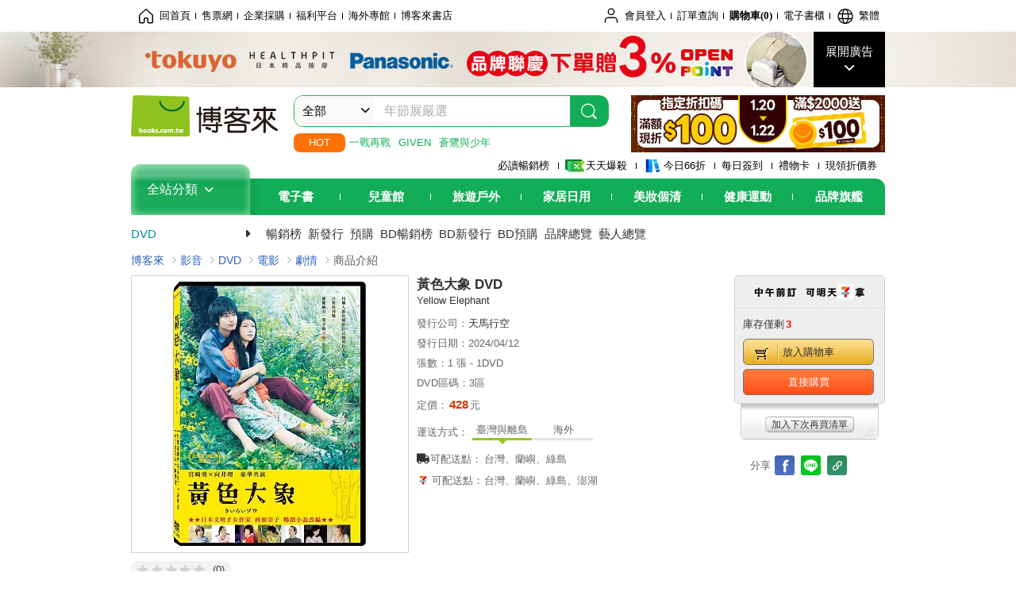

--- FILE ---
content_type: text/html; charset=UTF-8
request_url: https://www.books.com.tw/image/getPictureboxsSrc?items%5B%5D=D020081288
body_size: 99
content:
{"status":true,"data":[{"item":"D020081288","url":null}]}

--- FILE ---
content_type: text/html; charset=UTF-8
request_url: https://www.books.com.tw/br/ra/br_r0vq68ygz?i=D020081288&v=0
body_size: 5333
content:
<span id="url_br_r0vq68ygz__P_br_r0vq68ygz_D_2aabd0_B_1"></span><script>var br_r0vq68ygz_tc={"a":"","t":"i","i":"D020010895%2CD020010815%2CD020010968%2CD020010927%2CD020014425%2CD020010969%2CD020016330%2CD020015928%2CD020021478%2CD020020708%2CD020022589%2CD020021479%2CD020024639%2CD020023762%2CD020025548%2CD020025539%2CD020028318%2CD020026562%2CD020034057%2CD020029021%2CD020035998%2CD020035104%2CD020038089%2CD020036357%2CD020038739%2CD020038610%2CD020040027%2CD020039373%2CD020041149%2CD020040225%2CD020042048%2CD020041684%2CD020042486%2CD020042478%2CD020042738%2CD020042495%2CD020043556%2CD020043554%2CD020044526%2CD020043878%2CD020046361%2CD020045049%2CD020046889%2CD020046701%2CD020047008%2CD020046897%2CD020047547%2CD020047037%2CD020047981%2CD020047920"};var br_r0vq68ygzlist={"event":"view_item_list","ecommerce":{"item_list_id":"br_r0vq68ygz","items":[{"item_id":"D020010895","item_name":"\u6625\u6885 DVD","price":50,"index":0,"item_category":"D02"},{"item_id":"D020010815","item_name":"\u6d77\u97fb DVD","price":99,"index":1,"item_category":"D02"},{"item_id":"D020010968","item_name":"\u96d9\u96c4 DVD","price":59,"index":2,"item_category":"D02"},{"item_id":"D020010927","item_name":"\u674e\u5a03 DVD","price":50,"index":3,"item_category":"D02"},{"item_id":"D020014425","item_name":"\u6458\u661fDVD","price":99,"index":4,"item_category":"D02"},{"item_id":"D020010969","item_name":"\u5fc3\u5bd2 DVD","price":50,"index":5,"item_category":"D02"},{"item_id":"D020016330","item_name":"\u4faf\u9ce5 DVD","price":99,"index":6,"item_category":"D02"},{"item_id":"D020015928","item_name":"\u591c\u5954 DVD","price":99,"index":7,"item_category":"D02"},{"item_id":"D020021478","item_name":"\u7159\u96e8 DVD","price":99,"index":8,"item_category":"D02"},{"item_id":"D020020708","item_name":"\u4fe0\u5973 DVD","price":99,"index":9,"item_category":"D02"},{"item_id":"D020022589","item_name":"\u7a97 DVD","price":99,"index":10,"item_category":"D02"},{"item_id":"D020021479","item_name":"\u96f2\u6cb3 DVD","price":99,"index":11,"item_category":"D02"},{"item_id":"D020024639","item_name":"\u70c8\u706b DVD","price":99,"index":12,"item_category":"D02"},{"item_id":"D020023762","item_name":"\u9ed1\u5e16 DVD","price":99,"index":13,"item_category":"D02"},{"item_id":"D020025548","item_name":"\u5211\u4e8b DVD","price":100,"index":14,"item_category":"D02"},{"item_id":"D020025539","item_name":"\u7236\u89aa DVD","price":220,"index":15,"item_category":"D02"},{"item_id":"D020028318","item_name":"\u5a5a\u5047 DVD","price":220,"index":16,"item_category":"D02"},{"item_id":"D020026562","item_name":"\u821e\u821e\u821e DVD","price":400,"index":17,"item_category":"D02"},{"item_id":"D020034057","item_name":"1428 DVD","price":220,"index":18,"item_category":"D02"},{"item_id":"D020029021","item_name":"\u8eca\u7968 DVD","price":100,"index":19,"item_category":"D02"},{"item_id":"D020035998","item_name":"\u611b\u4e45\u5f4c\u65b0 DVD","price":160,"index":20,"item_category":"D02"},{"item_id":"D020035104","item_name":"\u62f3\u64ca DVD","price":99,"index":21,"item_category":"D02"},{"item_id":"D020038089","item_name":"\u9435\u65d7\u9580 DVD","price":99,"index":22,"item_category":"D02"},{"item_id":"D020036357","item_name":"\u821e\u8863 DVD","price":99,"index":23,"item_category":"D02"},{"item_id":"D020038739","item_name":"\u7c21\u611b DVD","price":99,"index":24,"item_category":"D02"},{"item_id":"D020038610","item_name":"\u5a18\u59bb DVD","price":399,"index":25,"item_category":"D02"},{"item_id":"D020040027","item_name":"\u535a\u5f08 DVD","price":220,"index":26,"item_category":"D02"},{"item_id":"D020039373","item_name":"\u544a\u89e3 DVD","price":99,"index":27,"item_category":"D02"},{"item_id":"D020041149","item_name":"\u9670\u5730 DVD","price":110,"index":28,"item_category":"D02"},{"item_id":"D020040225","item_name":"\u8c61\u4eba DVD","price":200,"index":29,"item_category":"D02"},{"item_id":"D020042048","item_name":"\u5ee3\u5834 DVD","price":450,"index":30,"item_category":"D02"},{"item_id":"D020041684","item_name":"\u919c\u805e DVD","price":99,"index":31,"item_category":"D02"},{"item_id":"D020042486","item_name":"\u9ed1\u599e DVD","price":99,"index":32,"item_category":"D02"},{"item_id":"D020042478","item_name":"\u96ea\u88cf\u7d05 DVD","price":99,"index":33,"item_category":"D02"},{"item_id":"D020042738","item_name":"\u8d0f\u5bb6 DVD","price":49,"index":34,"item_category":"D02"},{"item_id":"D020042495","item_name":"\u76f2\u6200 DVD","price":99,"index":35,"item_category":"D02"},{"item_id":"D020043556","item_name":"\u7cbe\u821e\u9580 DVD","price":99,"index":36,"item_category":"D02"},{"item_id":"D020043554","item_name":"\u6625\u5bd2 DVD","price":99,"index":37,"item_category":"D02"},{"item_id":"D020044526","item_name":"\u8ffd\u611b DVD","price":199,"index":38,"item_category":"D02"},{"item_id":"D020043878","item_name":"2033 DVD","price":499,"index":39,"item_category":"D02"},{"item_id":"D020046361","item_name":"\u82e6\u6200 DVD","price":50,"index":40,"item_category":"D02"},{"item_id":"D020045049","item_name":"\u5e7d\u5abe DVD","price":100,"index":41,"item_category":"D02"},{"item_id":"D020046889","item_name":"\u9ece\u5df4\u5ae9 DVD","price":220,"index":42,"item_category":"D02"},{"item_id":"D020046701","item_name":"\u96f7\u6afb DVD","price":220,"index":43,"item_category":"D02"},{"item_id":"D020047008","item_name":"\u9a37\u4eba DVD","price":358,"index":44,"item_category":"D02"},{"item_id":"D020046897","item_name":"\u649e\u9b3c DVD","price":105,"index":45,"item_category":"D02"},{"item_id":"D020047547","item_name":"\u671b\u9109 DVD","price":100,"index":46,"item_category":"D02"},{"item_id":"D020047037","item_name":"\u9752\u9ce5 DVD","price":320,"index":47,"item_category":"D02"},{"item_id":"D020047981","item_name":"\u5bd2\u6230 DVD","price":158,"index":48,"item_category":"D02"},{"item_id":"D020047920","item_name":"\u5929\u9d5d DVD","price":129,"index":49,"item_category":"D02"}]}};dataLayer.push({ecommerce:null});dataLayer.push(br_r0vq68ygzlist);$("<img/>").attr({'src':'//mercury.books.com.tw/logs/br/_bt.gif?brid=P_br_r0vq68ygz_D_2aabd0_B_1&a=&t=i&i=D020010895%2CD020010815%2CD020010968%2CD020010927%2CD020014425%2CD020010969%2CD020016330%2CD020015928%2CD020021478%2CD020020708%2CD020022589%2CD020021479%2CD020024639%2CD020023762%2CD020025548%2CD020025539%2CD020028318%2CD020026562%2CD020034057%2CD020029021%2CD020035998%2CD020035104%2CD020038089%2CD020036357%2CD020038739%2CD020038610%2CD020040027%2CD020039373%2CD020041149%2CD020040225%2CD020042048%2CD020041684%2CD020042486%2CD020042478%2CD020042738%2CD020042495%2CD020043556%2CD020043554%2CD020044526%2CD020043878%2CD020046361%2CD020045049%2CD020046889%2CD020046701%2CD020047008%2CD020046897%2CD020047547%2CD020047037%2CD020047981%2CD020047920',"referrerpolicy":"unsafe-url"});head.load("//jci.book.com.tw/jss/br/br_screen.min.js?v=230309", function() {window.onscroll=brthrottle();$(window).scroll();});</script><div class="mod type02_s009 clearfix"><a name=""></a><h3>買了此商品的人，也買了...</h3><div class="mod_no clearfix"><div class="rotater clearfix"><ul><li class="here" id="li_ext_br_r0vq68ygz_page_1"><a class="br_r0vq68ygz" href="javascript:;" title="第1頁" id="ext_br_r0vq68ygz-1"><span>第1頁</span></a></li><li  id="li_ext_br_r0vq68ygz_page_2"><a class="br_r0vq68ygz" href="javascript:;" title="第2頁" id="ext_br_r0vq68ygz-2"><span>第2頁</span></a></li><li  id="li_ext_br_r0vq68ygz_page_3"><a class="br_r0vq68ygz" href="javascript:;" title="第3頁" id="ext_br_r0vq68ygz-3"><span>第3頁</span></a></li><li  id="li_ext_br_r0vq68ygz_page_4"><a class="br_r0vq68ygz" href="javascript:;" title="第4頁" id="ext_br_r0vq68ygz-4"><span>第4頁</span></a></li><li  id="li_ext_br_r0vq68ygz_page_5"><a class="br_r0vq68ygz" href="javascript:;" title="第5頁" id="ext_br_r0vq68ygz-5"><span>第5頁</span></a></li><li  id="li_ext_br_r0vq68ygz_page_6"><a class="br_r0vq68ygz" href="javascript:;" title="第6頁" id="ext_br_r0vq68ygz-6"><span>第6頁</span></a></li><li  id="li_ext_br_r0vq68ygz_page_7"><a class="br_r0vq68ygz" href="javascript:;" title="第7頁" id="ext_br_r0vq68ygz-7"><span>第7頁</span></a></li><li  id="li_ext_br_r0vq68ygz_page_8"><a class="br_r0vq68ygz" href="javascript:;" title="第8頁" id="ext_br_r0vq68ygz-8"><span>第8頁</span></a></li><li  id="li_ext_br_r0vq68ygz_page_9"><a class="br_r0vq68ygz" href="javascript:;" title="第9頁" id="ext_br_r0vq68ygz-9"><span>第9頁</span></a></li><li  id="li_ext_br_r0vq68ygz_page_10"><a class="br_r0vq68ygz" href="javascript:;" title="第10頁" id="ext_br_r0vq68ygz-10"><span>第10頁</span></a></li></ul></div><a id="ext_br_r0vq68ygz-swleft" class="ext_br_r0vq68ygz switch swleft" href="javascript:; title="上頁"><span>上頁</span></a><a id="ext_br_r0vq68ygz-swright" class="ext_br_r0vq68ygz switch swright" href="javascript:;" title="下頁"><span>下頁</span></a><div class="box clearfix"><ul class="set_item_6 clearfix"><li id="li_ext_br_r0vq68ygz-0" class="li_ext_br_r0vq68ygz item"><a href="https://www.books.com.tw/products/D020010895?loc=P_br_r0vq68ygz_D_2aabd0_B_1" onclick="prodclickga4(br_r0vq68ygzlist, 0)" class="cov_a"><div class="special_border_div"><img class="special_border" name="M201101_090_view_D020010895"  style="display:none"><script>                $("[name='M201101_090_view_D020010895']").each(function() {                     loadPicturebox($(this),'D020010895');                });  </script></div><img class="cover" src="//im2.book.com.tw/image/getImage?i=https://www.books.com.tw/img/D02/001/08/D020010895.jpg&v=49e85a43k&w=210&h=210" alt="春梅 DVD"></a><div class="type02_bd-a"><h4><a href="https://www.books.com.tw/products/D020010895?loc=P_br_r0vq68ygz_D_2aabd0_B_1" onclick="prodclickga4(br_r0vq68ygzlist, 0)">春梅 DVD</a></h4><ul class="msg"><li class="price_a">優惠價：<strong><b>50</b></strong>元</li></ul></div></li><li id="li_ext_br_r0vq68ygz-1" class="li_ext_br_r0vq68ygz item"><a href="https://www.books.com.tw/products/D020010815?loc=P_br_r0vq68ygz_D_2aabd0_B_1" onclick="prodclickga4(br_r0vq68ygzlist, 1)" class="cov_a"><div class="special_border_div"><img class="special_border" name="M201101_090_view_D020010815"  style="display:none"><script>                $("[name='M201101_090_view_D020010815']").each(function() {                     loadPicturebox($(this),'D020010815');                });  </script></div><img class="cover" src="//im2.book.com.tw/image/getImage?i=https://www.books.com.tw/img/D02/001/08/D020010815.jpg&v=49e85a48k&w=210&h=210" alt="海韻 DVD"></a><div class="type02_bd-a"><h4><a href="https://www.books.com.tw/products/D020010815?loc=P_br_r0vq68ygz_D_2aabd0_B_1" onclick="prodclickga4(br_r0vq68ygzlist, 1)">海韻 DVD</a></h4><ul class="msg"><li class="price_a">優惠價：<strong><b>99</b></strong>元</li></ul></div></li><li id="li_ext_br_r0vq68ygz-2" class="li_ext_br_r0vq68ygz item"><a href="https://www.books.com.tw/products/D020010968?loc=P_br_r0vq68ygz_D_2aabd0_B_1" onclick="prodclickga4(br_r0vq68ygzlist, 2)" class="cov_a"><div class="special_border_div"><img class="special_border" name="M201101_090_view_D020010968"  style="display:none"><script>                $("[name='M201101_090_view_D020010968']").each(function() {                     loadPicturebox($(this),'D020010968');                });  </script></div><img class="cover" src="//im1.book.com.tw/image/getImage?i=https://www.books.com.tw/img/D02/001/09/D020010968.jpg&v=44699d15k&w=210&h=210" alt="雙雄 DVD"></a><div class="type02_bd-a"><h4><a href="https://www.books.com.tw/products/D020010968?loc=P_br_r0vq68ygz_D_2aabd0_B_1" onclick="prodclickga4(br_r0vq68ygzlist, 2)">雙雄 DVD</a></h4><ul class="msg"><li class="price_a">優惠價：<strong><b>59</b></strong>元</li></ul></div></li><li id="li_ext_br_r0vq68ygz-3" class="li_ext_br_r0vq68ygz item"><a href="https://www.books.com.tw/products/D020010927?loc=P_br_r0vq68ygz_D_2aabd0_B_1" onclick="prodclickga4(br_r0vq68ygzlist, 3)" class="cov_a"><div class="special_border_div"><img class="special_border" name="M201101_090_view_D020010927"  style="display:none"><script>                $("[name='M201101_090_view_D020010927']").each(function() {                     loadPicturebox($(this),'D020010927');                });  </script></div><img class="cover" src="//im2.book.com.tw/image/getImage?i=https://www.books.com.tw/img/D02/001/09/D020010927.jpg&v=49e85a45k&w=210&h=210" alt="李娃 DVD"></a><div class="type02_bd-a"><h4><a href="https://www.books.com.tw/products/D020010927?loc=P_br_r0vq68ygz_D_2aabd0_B_1" onclick="prodclickga4(br_r0vq68ygzlist, 3)">李娃 DVD</a></h4><ul class="msg"><li class="price_a">優惠價：<strong><b>50</b></strong>元</li></ul></div></li><li id="li_ext_br_r0vq68ygz-4" class="li_ext_br_r0vq68ygz item last"><a href="https://www.books.com.tw/products/D020014425?loc=P_br_r0vq68ygz_D_2aabd0_B_1" onclick="prodclickga4(br_r0vq68ygzlist, 4)" class="cov_a"><div class="special_border_div"><img class="special_border" name="M201101_090_view_D020014425"  style="display:none"><script>                $("[name='M201101_090_view_D020014425']").each(function() {                     loadPicturebox($(this),'D020014425');                });  </script></div><img class="cover" src="//im2.book.com.tw/image/getImage?i=https://www.books.com.tw/img/D02/001/44/D020014425.jpg&v=49eda037k&w=210&h=210" alt="摘星DVD"></a><div class="type02_bd-a"><h4><a href="https://www.books.com.tw/products/D020014425?loc=P_br_r0vq68ygz_D_2aabd0_B_1" onclick="prodclickga4(br_r0vq68ygzlist, 4)">摘星DVD</a></h4><ul class="msg"><li class="price_a">優惠價：<strong><b>99</b></strong>元</li></ul></div></li><li id="li_ext_br_r0vq68ygz-5" class="li_ext_br_r0vq68ygz item"><a href="https://www.books.com.tw/products/D020010969?loc=P_br_r0vq68ygz_D_2aabd0_B_1" onclick="prodclickga4(br_r0vq68ygzlist, 5)" class="cov_a"><div class="special_border_div"><img class="special_border" name="M201101_090_view_D020010969"  style="display:none"><script>                $("[name='M201101_090_view_D020010969']").each(function() {                     loadPicturebox($(this),'D020010969');                });  </script></div><img class="cover" src="//im2.book.com.tw/image/getImage?i=https://www.books.com.tw/img/D02/001/09/D020010969.jpg&v=44699d5bk&w=210&h=210" alt="心寒 DVD"></a><div class="type02_bd-a"><h4><a href="https://www.books.com.tw/products/D020010969?loc=P_br_r0vq68ygz_D_2aabd0_B_1" onclick="prodclickga4(br_r0vq68ygzlist, 5)">心寒 DVD</a></h4><ul class="msg"><li class="price_a">優惠價：<strong><b>50</b></strong>元</li></ul></div></li><li id="li_ext_br_r0vq68ygz-6" class="li_ext_br_r0vq68ygz item"><a href="https://www.books.com.tw/products/D020016330?loc=P_br_r0vq68ygz_D_2aabd0_B_1" onclick="prodclickga4(br_r0vq68ygzlist, 6)" class="cov_a"><div class="special_border_div"><img class="special_border" name="M201101_090_view_D020016330"  style="display:none"><script>                $("[name='M201101_090_view_D020016330']").each(function() {                     loadPicturebox($(this),'D020016330');                });  </script></div><img class="cover" src="//im1.book.com.tw/image/getImage?i=https://www.books.com.tw/img/D02/001/63/D020016330.jpg&v=44d1fa6ak&w=210&h=210" alt="侯鳥 DVD"></a><div class="type02_bd-a"><h4><a href="https://www.books.com.tw/products/D020016330?loc=P_br_r0vq68ygz_D_2aabd0_B_1" onclick="prodclickga4(br_r0vq68ygzlist, 6)">侯鳥 DVD</a></h4><ul class="msg"><li class="price_a">優惠價：<strong><b>99</b></strong>元</li></ul></div></li><li id="li_ext_br_r0vq68ygz-7" class="li_ext_br_r0vq68ygz item"><a href="https://www.books.com.tw/products/D020015928?loc=P_br_r0vq68ygz_D_2aabd0_B_1" onclick="prodclickga4(br_r0vq68ygzlist, 7)" class="cov_a"><div class="special_border_div"><img class="special_border" name="M201101_090_view_D020015928"  style="display:none"><script>                $("[name='M201101_090_view_D020015928']").each(function() {                     loadPicturebox($(this),'D020015928');                });  </script></div><img class="cover" src="//im1.book.com.tw/image/getImage?i=https://www.books.com.tw/img/D02/001/59/D020015928.jpg&v=641a7d41k&w=210&h=210" alt="夜奔 DVD"></a><div class="type02_bd-a"><h4><a href="https://www.books.com.tw/products/D020015928?loc=P_br_r0vq68ygz_D_2aabd0_B_1" onclick="prodclickga4(br_r0vq68ygzlist, 7)">夜奔 DVD</a></h4><ul class="msg"><li class="price_a">優惠價：<strong><b>99</b></strong>元</li></ul></div></li><li id="li_ext_br_r0vq68ygz-8" class="li_ext_br_r0vq68ygz item"><a href="https://www.books.com.tw/products/D020021478?loc=P_br_r0vq68ygz_D_2aabd0_B_1" onclick="prodclickga4(br_r0vq68ygzlist, 8)" class="cov_a"><div class="special_border_div"><img class="special_border" name="M201101_090_view_D020021478"  style="display:none"><script>                $("[name='M201101_090_view_D020021478']").each(function() {                     loadPicturebox($(this),'D020021478');                });  </script></div><img class="cover" src="//im1.book.com.tw/image/getImage?i=https://www.books.com.tw/img/D02/002/14/D020021478.jpg&v=49eda033k&w=210&h=210" alt="煙雨 DVD"></a><div class="type02_bd-a"><h4><a href="https://www.books.com.tw/products/D020021478?loc=P_br_r0vq68ygz_D_2aabd0_B_1" onclick="prodclickga4(br_r0vq68ygzlist, 8)">煙雨 DVD</a></h4><ul class="msg"><li class="price_a">優惠價：<strong><b>99</b></strong>元</li></ul></div></li><li id="li_ext_br_r0vq68ygz-9" class="li_ext_br_r0vq68ygz item last"><a href="https://www.books.com.tw/products/D020020708?loc=P_br_r0vq68ygz_D_2aabd0_B_1" onclick="prodclickga4(br_r0vq68ygzlist, 9)" class="cov_a"><div class="special_border_div"><img class="special_border" name="M201101_090_view_D020020708"  style="display:none"><script>                $("[name='M201101_090_view_D020020708']").each(function() {                     loadPicturebox($(this),'D020020708');                });  </script></div><img class="cover" src="//im1.book.com.tw/image/getImage?i=https://www.books.com.tw/img/D02/002/07/D020020708.jpg&v=49eda03bk&w=210&h=210" alt="俠女 DVD"></a><div class="type02_bd-a"><h4><a href="https://www.books.com.tw/products/D020020708?loc=P_br_r0vq68ygz_D_2aabd0_B_1" onclick="prodclickga4(br_r0vq68ygzlist, 9)">俠女 DVD</a></h4><ul class="msg"><li class="price_a">優惠價：<strong><b>99</b></strong>元</li></ul></div></li><li id="li_ext_br_r0vq68ygz-10" class="li_ext_br_r0vq68ygz item"><a href="https://www.books.com.tw/products/D020022589?loc=P_br_r0vq68ygz_D_2aabd0_B_1" onclick="prodclickga4(br_r0vq68ygzlist, 10)" class="cov_a"><div class="special_border_div"><img class="special_border" name="M201101_090_view_D020022589"  style="display:none"><script>                $("[name='M201101_090_view_D020022589']").each(function() {                     loadPicturebox($(this),'D020022589');                });  </script></div><img class="cover" src="//im2.book.com.tw/image/getImage?i=https://www.books.com.tw/img/D02/002/25/D020022589.jpg&v=49eda032k&w=210&h=210" alt="窗 DVD"></a><div class="type02_bd-a"><h4><a href="https://www.books.com.tw/products/D020022589?loc=P_br_r0vq68ygz_D_2aabd0_B_1" onclick="prodclickga4(br_r0vq68ygzlist, 10)">窗 DVD</a></h4><ul class="msg"><li class="price_a">優惠價：<strong><b>99</b></strong>元</li></ul></div></li><li id="li_ext_br_r0vq68ygz-11" class="li_ext_br_r0vq68ygz item"><a href="https://www.books.com.tw/products/D020021479?loc=P_br_r0vq68ygz_D_2aabd0_B_1" onclick="prodclickga4(br_r0vq68ygzlist, 11)" class="cov_a"><div class="special_border_div"><img class="special_border" name="M201101_090_view_D020021479"  style="display:none"><script>                $("[name='M201101_090_view_D020021479']").each(function() {                     loadPicturebox($(this),'D020021479');                });  </script></div><img class="cover" src="//im2.book.com.tw/image/getImage?i=https://www.books.com.tw/img/D02/002/14/D020021479.jpg&v=49eda036k&w=210&h=210" alt="雲河 DVD"></a><div class="type02_bd-a"><h4><a href="https://www.books.com.tw/products/D020021479?loc=P_br_r0vq68ygz_D_2aabd0_B_1" onclick="prodclickga4(br_r0vq68ygzlist, 11)">雲河 DVD</a></h4><ul class="msg"><li class="price_a">優惠價：<strong><b>99</b></strong>元</li></ul></div></li><li id="li_ext_br_r0vq68ygz-12" class="li_ext_br_r0vq68ygz item"><a href="https://www.books.com.tw/products/D020024639?loc=P_br_r0vq68ygz_D_2aabd0_B_1" onclick="prodclickga4(br_r0vq68ygzlist, 12)" class="cov_a"><div class="special_border_div"><img class="special_border" name="M201101_090_view_D020024639"  style="display:none"><script>                $("[name='M201101_090_view_D020024639']").each(function() {                     loadPicturebox($(this),'D020024639');                });  </script></div><img class="cover" src="//im2.book.com.tw/image/getImage?i=https://www.books.com.tw/img/D02/002/46/D020024639.jpg&v=62e231d5k&w=210&h=210" alt="烈火 DVD"></a><div class="type02_bd-a"><h4><a href="https://www.books.com.tw/products/D020024639?loc=P_br_r0vq68ygz_D_2aabd0_B_1" onclick="prodclickga4(br_r0vq68ygzlist, 12)">烈火 DVD</a></h4><ul class="msg"><li class="price_a">優惠價：<strong><b>99</b></strong>元</li></ul></div></li><li id="li_ext_br_r0vq68ygz-13" class="li_ext_br_r0vq68ygz item"><a href="https://www.books.com.tw/products/D020023762?loc=P_br_r0vq68ygz_D_2aabd0_B_1" onclick="prodclickga4(br_r0vq68ygzlist, 13)" class="cov_a"><div class="special_border_div"><img class="special_border" name="M201101_090_view_D020023762"  style="display:none"><script>                $("[name='M201101_090_view_D020023762']").each(function() {                     loadPicturebox($(this),'D020023762');                });  </script></div><img class="cover" src="//im1.book.com.tw/image/getImage?i=https://www.books.com.tw/img/D02/002/37/D020023762.jpg&v=49eda042k&w=210&h=210" alt="黑帖 DVD"></a><div class="type02_bd-a"><h4><a href="https://www.books.com.tw/products/D020023762?loc=P_br_r0vq68ygz_D_2aabd0_B_1" onclick="prodclickga4(br_r0vq68ygzlist, 13)">黑帖 DVD</a></h4><ul class="msg"><li class="price_a">優惠價：<strong><b>99</b></strong>元</li></ul></div></li><li id="li_ext_br_r0vq68ygz-14" class="li_ext_br_r0vq68ygz item last"><a href="https://www.books.com.tw/products/D020025548?loc=P_br_r0vq68ygz_D_2aabd0_B_1" onclick="prodclickga4(br_r0vq68ygzlist, 14)" class="cov_a"><div class="special_border_div"><img class="special_border" name="M201101_090_view_D020025548"  style="display:none"><script>                $("[name='M201101_090_view_D020025548']").each(function() {                     loadPicturebox($(this),'D020025548');                });  </script></div><img class="cover" src="//im1.book.com.tw/image/getImage?i=https://www.books.com.tw/img/D02/002/55/D020025548.jpg&v=49d49401k&w=210&h=210" alt="刑事 DVD"></a><div class="type02_bd-a"><h4><a href="https://www.books.com.tw/products/D020025548?loc=P_br_r0vq68ygz_D_2aabd0_B_1" onclick="prodclickga4(br_r0vq68ygzlist, 14)">刑事 DVD</a></h4><ul class="msg"><li class="price_a">優惠價：<strong><b>100</b></strong>元</li></ul></div></li><li id="li_ext_br_r0vq68ygz-15" class="li_ext_br_r0vq68ygz item"><a href="https://www.books.com.tw/products/D020025539?loc=P_br_r0vq68ygz_D_2aabd0_B_1" onclick="prodclickga4(br_r0vq68ygzlist, 15)" class="cov_a"><div class="special_border_div"><img class="special_border" name="M201101_090_view_D020025539"  style="display:none"><script>                $("[name='M201101_090_view_D020025539']").each(function() {                     loadPicturebox($(this),'D020025539');                });  </script></div><img class="cover" src="//im2.book.com.tw/image/getImage?i=https://www.books.com.tw/img/D02/002/55/D020025539.jpg&v=5003e329k&w=210&h=210" alt="父親 DVD"></a><div class="type02_bd-a"><h4><a href="https://www.books.com.tw/products/D020025539?loc=P_br_r0vq68ygz_D_2aabd0_B_1" onclick="prodclickga4(br_r0vq68ygzlist, 15)">父親 DVD</a></h4><ul class="msg"><li class="price_a">優惠價：<strong><b>220</b></strong>元</li></ul></div></li><li id="li_ext_br_r0vq68ygz-16" class="li_ext_br_r0vq68ygz item"><a href="https://www.books.com.tw/products/D020028318?loc=P_br_r0vq68ygz_D_2aabd0_B_1" onclick="prodclickga4(br_r0vq68ygzlist, 16)" class="cov_a"><div class="special_border_div"><img class="special_border" name="M201101_090_view_D020028318"  style="display:none"><script>                $("[name='M201101_090_view_D020028318']").each(function() {                     loadPicturebox($(this),'D020028318');                });  </script></div><img class="cover" src="//im1.book.com.tw/image/getImage?i=https://www.books.com.tw/img/D02/002/83/D020028318.jpg&v=4ae1b4aek&w=210&h=210" alt="婚假 DVD"></a><div class="type02_bd-a"><h4><a href="https://www.books.com.tw/products/D020028318?loc=P_br_r0vq68ygz_D_2aabd0_B_1" onclick="prodclickga4(br_r0vq68ygzlist, 16)">婚假 DVD</a></h4><ul class="msg"><li class="price_a">優惠價：<strong><b>220</b></strong>元</li></ul></div></li><li id="li_ext_br_r0vq68ygz-17" class="li_ext_br_r0vq68ygz item"><a href="https://www.books.com.tw/products/D020026562?loc=P_br_r0vq68ygz_D_2aabd0_B_1" onclick="prodclickga4(br_r0vq68ygzlist, 17)" class="cov_a"><div class="special_border_div"><img class="special_border" name="M201101_090_view_D020026562"  style="display:none"><script>                $("[name='M201101_090_view_D020026562']").each(function() {                     loadPicturebox($(this),'D020026562');                });  </script></div><img class="cover" src="//im1.book.com.tw/image/getImage?i=https://www.books.com.tw/img/D02/002/65/D020026562.jpg&v=4e8ae374k&w=210&h=210" alt="舞舞舞 DVD"></a><div class="type02_bd-a"><h4><a href="https://www.books.com.tw/products/D020026562?loc=P_br_r0vq68ygz_D_2aabd0_B_1" onclick="prodclickga4(br_r0vq68ygzlist, 17)">舞舞舞 DVD</a></h4><ul class="msg"><li class="price_a">優惠價：<strong><b>400</b></strong>元</li></ul></div></li><li id="li_ext_br_r0vq68ygz-18" class="li_ext_br_r0vq68ygz item"><a href="https://www.books.com.tw/products/D020034057?loc=P_br_r0vq68ygz_D_2aabd0_B_1" onclick="prodclickga4(br_r0vq68ygzlist, 18)" class="cov_a"><div class="special_border_div"><img class="special_border" name="M201101_090_view_D020034057"  style="display:none"><script>                $("[name='M201101_090_view_D020034057']").each(function() {                     loadPicturebox($(this),'D020034057');                });  </script></div><img class="cover" src="//im2.book.com.tw/image/getImage?i=https://www.books.com.tw/img/D02/003/40/D020034057.jpg&v=4cbc2255k&w=210&h=210" alt="1428 DVD"></a><div class="type02_bd-a"><h4><a href="https://www.books.com.tw/products/D020034057?loc=P_br_r0vq68ygz_D_2aabd0_B_1" onclick="prodclickga4(br_r0vq68ygzlist, 18)">1428 DVD</a></h4><ul class="msg"><li class="price_a">優惠價：<strong><b>220</b></strong>元</li></ul></div></li><li id="li_ext_br_r0vq68ygz-19" class="li_ext_br_r0vq68ygz item last"><a href="https://www.books.com.tw/products/D020029021?loc=P_br_r0vq68ygz_D_2aabd0_B_1" onclick="prodclickga4(br_r0vq68ygzlist, 19)" class="cov_a"><div class="special_border_div"><img class="special_border" name="M201101_090_view_D020029021"  style="display:none"><script>                $("[name='M201101_090_view_D020029021']").each(function() {                     loadPicturebox($(this),'D020029021');                });  </script></div><img class="cover" src="//im2.book.com.tw/image/getImage?i=https://www.books.com.tw/img/D02/002/90/D020029021.jpg&v=4b1cd036k&w=210&h=210" alt="車票 DVD"></a><div class="type02_bd-a"><h4><a href="https://www.books.com.tw/products/D020029021?loc=P_br_r0vq68ygz_D_2aabd0_B_1" onclick="prodclickga4(br_r0vq68ygzlist, 19)">車票 DVD</a></h4><ul class="msg"><li class="price_a">優惠價：<strong><b>100</b></strong>元</li></ul></div></li><li id="li_ext_br_r0vq68ygz-20" class="li_ext_br_r0vq68ygz item"><a href="https://www.books.com.tw/products/D020035998?loc=P_br_r0vq68ygz_D_2aabd0_B_1" onclick="prodclickga4(br_r0vq68ygzlist, 20)" class="cov_a"><div class="special_border_div"><img class="special_border" name="M201101_090_view_D020035998"  style="display:none"><script>                $("[name='M201101_090_view_D020035998']").each(function() {                     loadPicturebox($(this),'D020035998');                });  </script></div><img class="cover" src="//im1.book.com.tw/image/getImage?i=https://www.books.com.tw/img/D02/003/59/D020035998.jpg&v=4d429beck&w=210&h=210" alt="愛久彌新 DVD"></a><div class="type02_bd-a"><h4><a href="https://www.books.com.tw/products/D020035998?loc=P_br_r0vq68ygz_D_2aabd0_B_1" onclick="prodclickga4(br_r0vq68ygzlist, 20)">愛久彌新 DVD</a></h4><ul class="msg"><li class="price_a">優惠價：<strong><b>160</b></strong>元</li></ul></div></li><li id="li_ext_br_r0vq68ygz-21" class="li_ext_br_r0vq68ygz item"><a href="https://www.books.com.tw/products/D020035104?loc=P_br_r0vq68ygz_D_2aabd0_B_1" onclick="prodclickga4(br_r0vq68ygzlist, 21)" class="cov_a"><div class="special_border_div"><img class="special_border" name="M201101_090_view_D020035104"  style="display:none"><script>                $("[name='M201101_090_view_D020035104']").each(function() {                     loadPicturebox($(this),'D020035104');                });  </script></div><img class="cover" src="//im1.book.com.tw/image/getImage?i=https://www.books.com.tw/img/D02/003/51/D020035104.jpg&v=4cfce654k&w=210&h=210" alt="拳擊 DVD"></a><div class="type02_bd-a"><h4><a href="https://www.books.com.tw/products/D020035104?loc=P_br_r0vq68ygz_D_2aabd0_B_1" onclick="prodclickga4(br_r0vq68ygzlist, 21)">拳擊 DVD</a></h4><ul class="msg"><li class="price_a">優惠價：<strong><b>99</b></strong>元</li></ul></div></li><li id="li_ext_br_r0vq68ygz-22" class="li_ext_br_r0vq68ygz item"><a href="https://www.books.com.tw/products/D020038089?loc=P_br_r0vq68ygz_D_2aabd0_B_1" onclick="prodclickga4(br_r0vq68ygzlist, 22)" class="cov_a"><div class="special_border_div"><img class="special_border" name="M201101_090_view_D020038089"  style="display:none"><script>                $("[name='M201101_090_view_D020038089']").each(function() {                     loadPicturebox($(this),'D020038089');                });  </script></div><img class="cover" src="//im2.book.com.tw/image/getImage?i=https://www.books.com.tw/img/D02/003/80/D020038089.jpg&v=4de36674k&w=210&h=210" alt="鐵旗門 DVD"></a><div class="type02_bd-a"><h4><a href="https://www.books.com.tw/products/D020038089?loc=P_br_r0vq68ygz_D_2aabd0_B_1" onclick="prodclickga4(br_r0vq68ygzlist, 22)">鐵旗門 DVD</a></h4><ul class="msg"><li class="price_a">優惠價：<strong><b>99</b></strong>元</li></ul></div></li><li id="li_ext_br_r0vq68ygz-23" class="li_ext_br_r0vq68ygz item"><a href="https://www.books.com.tw/products/D020036357?loc=P_br_r0vq68ygz_D_2aabd0_B_1" onclick="prodclickga4(br_r0vq68ygzlist, 23)" class="cov_a"><div class="special_border_div"><img class="special_border" name="M201101_090_view_D020036357"  style="display:none"><script>                $("[name='M201101_090_view_D020036357']").each(function() {                     loadPicturebox($(this),'D020036357');                });  </script></div><img class="cover" src="//im2.book.com.tw/image/getImage?i=https://www.books.com.tw/img/D02/003/63/D020036357.jpg&v=4d6f6f1bk&w=210&h=210" alt="舞衣 DVD"></a><div class="type02_bd-a"><h4><a href="https://www.books.com.tw/products/D020036357?loc=P_br_r0vq68ygz_D_2aabd0_B_1" onclick="prodclickga4(br_r0vq68ygzlist, 23)">舞衣 DVD</a></h4><ul class="msg"><li class="price_a">優惠價：<strong><b>99</b></strong>元</li></ul></div></li><li id="li_ext_br_r0vq68ygz-24" class="li_ext_br_r0vq68ygz item last"><a href="https://www.books.com.tw/products/D020038739?loc=P_br_r0vq68ygz_D_2aabd0_B_1" onclick="prodclickga4(br_r0vq68ygzlist, 24)" class="cov_a"><div class="special_border_div"><img class="special_border" name="M201101_090_view_D020038739"  style="display:none"><script>                $("[name='M201101_090_view_D020038739']").each(function() {                     loadPicturebox($(this),'D020038739');                });  </script></div><img class="cover" src="//im2.book.com.tw/image/getImage?i=https://www.books.com.tw/img/D02/003/87/D020038739.jpg&v=4e141f32k&w=210&h=210" alt="簡愛 DVD"></a><div class="type02_bd-a"><h4><a href="https://www.books.com.tw/products/D020038739?loc=P_br_r0vq68ygz_D_2aabd0_B_1" onclick="prodclickga4(br_r0vq68ygzlist, 24)">簡愛 DVD</a></h4><ul class="msg"><li class="price_a">優惠價：<strong><b>99</b></strong>元</li></ul></div></li><li id="li_ext_br_r0vq68ygz-25" class="li_ext_br_r0vq68ygz item"><a href="https://www.books.com.tw/products/D020038610?loc=P_br_r0vq68ygz_D_2aabd0_B_1" onclick="prodclickga4(br_r0vq68ygzlist, 25)" class="cov_a"><div class="special_border_div"><img class="special_border" name="M201101_090_view_D020038610"  style="display:none"><script>                $("[name='M201101_090_view_D020038610']").each(function() {                     loadPicturebox($(this),'D020038610');                });  </script></div><img class="cover" src="//im1.book.com.tw/image/getImage?i=https://www.books.com.tw/img/D02/003/86/D020038610.jpg&v=4e0dce34k&w=210&h=210" alt="娘妻 DVD"></a><div class="type02_bd-a"><h4><a href="https://www.books.com.tw/products/D020038610?loc=P_br_r0vq68ygz_D_2aabd0_B_1" onclick="prodclickga4(br_r0vq68ygzlist, 25)">娘妻 DVD</a></h4><ul class="msg"><li class="price_a">優惠價：<strong><b>399</b></strong>元</li></ul></div></li><li id="li_ext_br_r0vq68ygz-26" class="li_ext_br_r0vq68ygz item"><a href="https://www.books.com.tw/products/D020040027?loc=P_br_r0vq68ygz_D_2aabd0_B_1" onclick="prodclickga4(br_r0vq68ygzlist, 26)" class="cov_a"><div class="special_border_div"><img class="special_border" name="M201101_090_view_D020040027"  style="display:none"><script>                $("[name='M201101_090_view_D020040027']").each(function() {                     loadPicturebox($(this),'D020040027');                });  </script></div><img class="cover" src="//im2.book.com.tw/image/getImage?i=https://www.books.com.tw/img/D02/004/00/D020040027.jpg&v=4e79b121k&w=210&h=210" alt="博弈 DVD"></a><div class="type02_bd-a"><h4><a href="https://www.books.com.tw/products/D020040027?loc=P_br_r0vq68ygz_D_2aabd0_B_1" onclick="prodclickga4(br_r0vq68ygzlist, 26)">博弈 DVD</a></h4><ul class="msg"><li class="price_a">優惠價：<strong><b>220</b></strong>元</li></ul></div></li><li id="li_ext_br_r0vq68ygz-27" class="li_ext_br_r0vq68ygz item"><a href="https://www.books.com.tw/products/D020039373?loc=P_br_r0vq68ygz_D_2aabd0_B_1" onclick="prodclickga4(br_r0vq68ygzlist, 27)" class="cov_a"><div class="special_border_div"><img class="special_border" name="M201101_090_view_D020039373"  style="display:none"><script>                $("[name='M201101_090_view_D020039373']").each(function() {                     loadPicturebox($(this),'D020039373');                });  </script></div><img class="cover" src="//im2.book.com.tw/image/getImage?i=https://www.books.com.tw/img/D02/003/93/D020039373.jpg&v=4e4bc4ebk&w=210&h=210" alt="告解 DVD"></a><div class="type02_bd-a"><h4><a href="https://www.books.com.tw/products/D020039373?loc=P_br_r0vq68ygz_D_2aabd0_B_1" onclick="prodclickga4(br_r0vq68ygzlist, 27)">告解 DVD</a></h4><ul class="msg"><li class="price_a">優惠價：<strong><b>99</b></strong>元</li></ul></div></li><li id="li_ext_br_r0vq68ygz-28" class="li_ext_br_r0vq68ygz item"><a href="https://www.books.com.tw/products/D020041149?loc=P_br_r0vq68ygz_D_2aabd0_B_1" onclick="prodclickga4(br_r0vq68ygzlist, 28)" class="cov_a"><div class="special_border_div"><img class="special_border" name="M201101_090_view_D020041149"  style="display:none"><script>                $("[name='M201101_090_view_D020041149']").each(function() {                     loadPicturebox($(this),'D020041149');                });  </script></div><img class="cover" src="//im2.book.com.tw/image/getImage?i=https://www.books.com.tw/img/D02/004/11/D020041149.jpg&v=4ecb6e8bk&w=210&h=210" alt="陰地 DVD"></a><div class="type02_bd-a"><h4><a href="https://www.books.com.tw/products/D020041149?loc=P_br_r0vq68ygz_D_2aabd0_B_1" onclick="prodclickga4(br_r0vq68ygzlist, 28)">陰地 DVD</a></h4><ul class="msg"><li class="price_a">優惠價：<strong><b>110</b></strong>元</li></ul></div></li><li id="li_ext_br_r0vq68ygz-29" class="li_ext_br_r0vq68ygz item last"><a href="https://www.books.com.tw/products/D020040225?loc=P_br_r0vq68ygz_D_2aabd0_B_1" onclick="prodclickga4(br_r0vq68ygzlist, 29)" class="cov_a"><div class="special_border_div"><img class="special_border" name="M201101_090_view_D020040225"  style="display:none"><script>                $("[name='M201101_090_view_D020040225']").each(function() {                     loadPicturebox($(this),'D020040225');                });  </script></div><img class="cover" src="//im2.book.com.tw/image/getImage?i=https://www.books.com.tw/img/D02/004/02/D020040225.jpg&v=4e85c90ak&w=210&h=210" alt="象人 DVD"></a><div class="type02_bd-a"><h4><a href="https://www.books.com.tw/products/D020040225?loc=P_br_r0vq68ygz_D_2aabd0_B_1" onclick="prodclickga4(br_r0vq68ygzlist, 29)">象人 DVD</a></h4><ul class="msg"><li class="price_a">優惠價：<strong><b>200</b></strong>元</li></ul></div></li><li id="li_ext_br_r0vq68ygz-30" class="li_ext_br_r0vq68ygz item"><a href="https://www.books.com.tw/products/D020042048?loc=P_br_r0vq68ygz_D_2aabd0_B_1" onclick="prodclickga4(br_r0vq68ygzlist, 30)" class="cov_a"><div class="special_border_div"><img class="special_border" name="M201101_090_view_D020042048"  style="display:none"><script>                $("[name='M201101_090_view_D020042048']").each(function() {                     loadPicturebox($(this),'D020042048');                });  </script></div><img class="cover" src="//im1.book.com.tw/image/getImage?i=https://www.books.com.tw/img/D02/004/20/D020042048.jpg&v=4f0305f8k&w=210&h=210" alt="廣場 DVD"></a><div class="type02_bd-a"><h4><a href="https://www.books.com.tw/products/D020042048?loc=P_br_r0vq68ygz_D_2aabd0_B_1" onclick="prodclickga4(br_r0vq68ygzlist, 30)">廣場 DVD</a></h4><ul class="msg"><li class="price_a">優惠價：<strong><b>450</b></strong>元</li></ul></div></li><li id="li_ext_br_r0vq68ygz-31" class="li_ext_br_r0vq68ygz item"><a href="https://www.books.com.tw/products/D020041684?loc=P_br_r0vq68ygz_D_2aabd0_B_1" onclick="prodclickga4(br_r0vq68ygzlist, 31)" class="cov_a"><div class="special_border_div"><img class="special_border" name="M201101_090_view_D020041684"  style="display:none"><script>                $("[name='M201101_090_view_D020041684']").each(function() {                     loadPicturebox($(this),'D020041684');                });  </script></div><img class="cover" src="//im1.book.com.tw/image/getImage?i=https://www.books.com.tw/img/D02/004/16/D020041684.jpg&v=4eef073ak&w=210&h=210" alt="醜聞 DVD"></a><div class="type02_bd-a"><h4><a href="https://www.books.com.tw/products/D020041684?loc=P_br_r0vq68ygz_D_2aabd0_B_1" onclick="prodclickga4(br_r0vq68ygzlist, 31)">醜聞 DVD</a></h4><ul class="msg"><li class="price_a">優惠價：<strong><b>99</b></strong>元</li></ul></div></li><li id="li_ext_br_r0vq68ygz-32" class="li_ext_br_r0vq68ygz item"><a href="https://www.books.com.tw/products/D020042486?loc=P_br_r0vq68ygz_D_2aabd0_B_1" onclick="prodclickga4(br_r0vq68ygzlist, 32)" class="cov_a"><div class="special_border_div"><img class="special_border" name="M201101_090_view_D020042486"  style="display:none"><script>                $("[name='M201101_090_view_D020042486']").each(function() {                     loadPicturebox($(this),'D020042486');                });  </script></div><img class="cover" src="//im1.book.com.tw/image/getImage?i=https://www.books.com.tw/img/D02/004/24/D020042486.jpg&v=4f3bb6c2k&w=210&h=210" alt="黑妞 DVD"></a><div class="type02_bd-a"><h4><a href="https://www.books.com.tw/products/D020042486?loc=P_br_r0vq68ygz_D_2aabd0_B_1" onclick="prodclickga4(br_r0vq68ygzlist, 32)">黑妞 DVD</a></h4><ul class="msg"><li class="price_a">優惠價：<strong><b>99</b></strong>元</li></ul></div></li><li id="li_ext_br_r0vq68ygz-33" class="li_ext_br_r0vq68ygz item"><a href="https://www.books.com.tw/products/D020042478?loc=P_br_r0vq68ygz_D_2aabd0_B_1" onclick="prodclickga4(br_r0vq68ygzlist, 33)" class="cov_a"><div class="special_border_div"><img class="special_border" name="M201101_090_view_D020042478"  style="display:none"><script>                $("[name='M201101_090_view_D020042478']").each(function() {                     loadPicturebox($(this),'D020042478');                });  </script></div><img class="cover" src="//im1.book.com.tw/image/getImage?i=https://www.books.com.tw/img/D02/004/24/D020042478.jpg&v=4f3bb6c1k&w=210&h=210" alt="雪裏紅 DVD"></a><div class="type02_bd-a"><h4><a href="https://www.books.com.tw/products/D020042478?loc=P_br_r0vq68ygz_D_2aabd0_B_1" onclick="prodclickga4(br_r0vq68ygzlist, 33)">雪裏紅 DVD</a></h4><ul class="msg"><li class="price_a">優惠價：<strong><b>99</b></strong>元</li></ul></div></li><li id="li_ext_br_r0vq68ygz-34" class="li_ext_br_r0vq68ygz item last"><a href="https://www.books.com.tw/products/D020042738?loc=P_br_r0vq68ygz_D_2aabd0_B_1" onclick="prodclickga4(br_r0vq68ygzlist, 34)" class="cov_a"><div class="special_border_div"><img class="special_border" name="M201101_090_view_D020042738"  style="display:none"><script>                $("[name='M201101_090_view_D020042738']").each(function() {                     loadPicturebox($(this),'D020042738');                });  </script></div><img class="cover" src="//im1.book.com.tw/image/getImage?i=https://www.books.com.tw/img/D02/004/27/D020042738.jpg&v=4f548b18k&w=210&h=210" alt="贏家 DVD"></a><div class="type02_bd-a"><h4><a href="https://www.books.com.tw/products/D020042738?loc=P_br_r0vq68ygz_D_2aabd0_B_1" onclick="prodclickga4(br_r0vq68ygzlist, 34)">贏家 DVD</a></h4><ul class="msg"><li class="price_a">優惠價：<strong><b>49</b></strong>元</li></ul></div></li><li id="li_ext_br_r0vq68ygz-35" class="li_ext_br_r0vq68ygz item"><a href="https://www.books.com.tw/products/D020042495?loc=P_br_r0vq68ygz_D_2aabd0_B_1" onclick="prodclickga4(br_r0vq68ygzlist, 35)" class="cov_a"><div class="special_border_div"><img class="special_border" name="M201101_090_view_D020042495"  style="display:none"><script>                $("[name='M201101_090_view_D020042495']").each(function() {                     loadPicturebox($(this),'D020042495');                });  </script></div><img class="cover" src="//im2.book.com.tw/image/getImage?i=https://www.books.com.tw/img/D02/004/24/D020042495.jpg&v=4f3bb6c1k&w=210&h=210" alt="盲戀 DVD"></a><div class="type02_bd-a"><h4><a href="https://www.books.com.tw/products/D020042495?loc=P_br_r0vq68ygz_D_2aabd0_B_1" onclick="prodclickga4(br_r0vq68ygzlist, 35)">盲戀 DVD</a></h4><ul class="msg"><li class="price_a">優惠價：<strong><b>99</b></strong>元</li></ul></div></li><li id="li_ext_br_r0vq68ygz-36" class="li_ext_br_r0vq68ygz item"><a href="https://www.books.com.tw/products/D020043556?loc=P_br_r0vq68ygz_D_2aabd0_B_1" onclick="prodclickga4(br_r0vq68ygzlist, 36)" class="cov_a"><div class="special_border_div"><img class="special_border" name="M201101_090_view_D020043556"  style="display:none"><script>                $("[name='M201101_090_view_D020043556']").each(function() {                     loadPicturebox($(this),'D020043556');                });  </script></div><img class="cover" src="//im1.book.com.tw/image/getImage?i=https://www.books.com.tw/img/D02/004/35/D020043556.jpg&v=4f86dd36k&w=210&h=210" alt="精舞門 DVD"></a><div class="type02_bd-a"><h4><a href="https://www.books.com.tw/products/D020043556?loc=P_br_r0vq68ygz_D_2aabd0_B_1" onclick="prodclickga4(br_r0vq68ygzlist, 36)">精舞門 DVD</a></h4><ul class="msg"><li class="price_a">優惠價：<strong><b>99</b></strong>元</li></ul></div></li><li id="li_ext_br_r0vq68ygz-37" class="li_ext_br_r0vq68ygz item"><a href="https://www.books.com.tw/products/D020043554?loc=P_br_r0vq68ygz_D_2aabd0_B_1" onclick="prodclickga4(br_r0vq68ygzlist, 37)" class="cov_a"><div class="special_border_div"><img class="special_border" name="M201101_090_view_D020043554"  style="display:none"><script>                $("[name='M201101_090_view_D020043554']").each(function() {                     loadPicturebox($(this),'D020043554');                });  </script></div><img class="cover" src="//im1.book.com.tw/image/getImage?i=https://www.books.com.tw/img/D02/004/35/D020043554.jpg&v=4f86dd36k&w=210&h=210" alt="春寒 DVD"></a><div class="type02_bd-a"><h4><a href="https://www.books.com.tw/products/D020043554?loc=P_br_r0vq68ygz_D_2aabd0_B_1" onclick="prodclickga4(br_r0vq68ygzlist, 37)">春寒 DVD</a></h4><ul class="msg"><li class="price_a">優惠價：<strong><b>99</b></strong>元</li></ul></div></li><li id="li_ext_br_r0vq68ygz-38" class="li_ext_br_r0vq68ygz item"><a href="https://www.books.com.tw/products/D020044526?loc=P_br_r0vq68ygz_D_2aabd0_B_1" onclick="prodclickga4(br_r0vq68ygzlist, 38)" class="cov_a"><div class="special_border_div"><img class="special_border" name="M201101_090_view_D020044526"  style="display:none"><script>                $("[name='M201101_090_view_D020044526']").each(function() {                     loadPicturebox($(this),'D020044526');                });  </script></div><img class="cover" src="//im1.book.com.tw/image/getImage?i=https://www.books.com.tw/img/D02/004/45/D020044526.jpg&v=4fd8374ak&w=210&h=210" alt="追愛 DVD"></a><div class="type02_bd-a"><h4><a href="https://www.books.com.tw/products/D020044526?loc=P_br_r0vq68ygz_D_2aabd0_B_1" onclick="prodclickga4(br_r0vq68ygzlist, 38)">追愛 DVD</a></h4><ul class="msg"><li class="price_a">優惠價：<strong><b>199</b></strong>元</li></ul></div></li><li id="li_ext_br_r0vq68ygz-39" class="li_ext_br_r0vq68ygz item last"><a href="https://www.books.com.tw/products/D020043878?loc=P_br_r0vq68ygz_D_2aabd0_B_1" onclick="prodclickga4(br_r0vq68ygzlist, 39)" class="cov_a"><div class="special_border_div"><img class="special_border" name="M201101_090_view_D020043878"  style="display:none"><script>                $("[name='M201101_090_view_D020043878']").each(function() {                     loadPicturebox($(this),'D020043878');                });  </script></div><img class="cover" src="//im1.book.com.tw/image/getImage?i=https://www.books.com.tw/img/D02/004/38/D020043878.jpg&v=4fa3dd8ak&w=210&h=210" alt="2033 DVD"></a><div class="type02_bd-a"><h4><a href="https://www.books.com.tw/products/D020043878?loc=P_br_r0vq68ygz_D_2aabd0_B_1" onclick="prodclickga4(br_r0vq68ygzlist, 39)">2033 DVD</a></h4><ul class="msg"><li class="price_a">優惠價：<strong><b>499</b></strong>元</li></ul></div></li><li id="li_ext_br_r0vq68ygz-40" class="li_ext_br_r0vq68ygz item"><a href="https://www.books.com.tw/products/D020046361?loc=P_br_r0vq68ygz_D_2aabd0_B_1" onclick="prodclickga4(br_r0vq68ygzlist, 40)" class="cov_a"><div class="special_border_div"><img class="special_border" name="M201101_090_view_D020046361"  style="display:none"><script>                $("[name='M201101_090_view_D020046361']").each(function() {                     loadPicturebox($(this),'D020046361');                });  </script></div><img class="cover" src="//im2.book.com.tw/image/getImage?i=https://www.books.com.tw/img/D02/004/63/D020046361.jpg&v=5087f1e1k&w=210&h=210" alt="苦戀 DVD"></a><div class="type02_bd-a"><h4><a href="https://www.books.com.tw/products/D020046361?loc=P_br_r0vq68ygz_D_2aabd0_B_1" onclick="prodclickga4(br_r0vq68ygzlist, 40)">苦戀 DVD</a></h4><ul class="msg"><li class="price_a">優惠價：<strong><b>50</b></strong>元</li></ul></div></li><li id="li_ext_br_r0vq68ygz-41" class="li_ext_br_r0vq68ygz item"><a href="https://www.books.com.tw/products/D020045049?loc=P_br_r0vq68ygz_D_2aabd0_B_1" onclick="prodclickga4(br_r0vq68ygzlist, 41)" class="cov_a"><div class="special_border_div"><img class="special_border" name="M201101_090_view_D020045049"  style="display:none"><script>                $("[name='M201101_090_view_D020045049']").each(function() {                     loadPicturebox($(this),'D020045049');                });  </script></div><img class="cover" src="//im2.book.com.tw/image/getImage?i=https://www.books.com.tw/img/D02/004/50/D020045049.jpg&v=50041b6ak&w=210&h=210" alt="幽媾 DVD"></a><div class="type02_bd-a"><h4><a href="https://www.books.com.tw/products/D020045049?loc=P_br_r0vq68ygz_D_2aabd0_B_1" onclick="prodclickga4(br_r0vq68ygzlist, 41)">幽媾 DVD</a></h4><ul class="msg"><li class="price_a">優惠價：<strong><b>100</b></strong>元</li></ul></div></li><li id="li_ext_br_r0vq68ygz-42" class="li_ext_br_r0vq68ygz item"><a href="https://www.books.com.tw/products/D020046889?loc=P_br_r0vq68ygz_D_2aabd0_B_1" onclick="prodclickga4(br_r0vq68ygzlist, 42)" class="cov_a"><div class="special_border_div"><img class="special_border" name="M201101_090_view_D020046889"  style="display:none"><script>                $("[name='M201101_090_view_D020046889']").each(function() {                     loadPicturebox($(this),'D020046889');                });  </script></div><img class="cover" src="//im2.book.com.tw/image/getImage?i=https://www.books.com.tw/img/D02/004/68/D020046889.jpg&v=50b4c51ck&w=210&h=210" alt="黎巴嫩 DVD"></a><div class="type02_bd-a"><h4><a href="https://www.books.com.tw/products/D020046889?loc=P_br_r0vq68ygz_D_2aabd0_B_1" onclick="prodclickga4(br_r0vq68ygzlist, 42)">黎巴嫩 DVD</a></h4><ul class="msg"><li class="price_a">優惠價：<strong><b>220</b></strong>元</li></ul></div></li><li id="li_ext_br_r0vq68ygz-43" class="li_ext_br_r0vq68ygz item"><a href="https://www.books.com.tw/products/D020046701?loc=P_br_r0vq68ygz_D_2aabd0_B_1" onclick="prodclickga4(br_r0vq68ygzlist, 43)" class="cov_a"><div class="special_border_div"><img class="special_border" name="M201101_090_view_D020046701"  style="display:none"><script>                $("[name='M201101_090_view_D020046701']").each(function() {                     loadPicturebox($(this),'D020046701');                });  </script></div><img class="cover" src="//im2.book.com.tw/image/getImage?i=https://www.books.com.tw/img/D02/004/67/D020046701.jpg&v=50a64484k&w=210&h=210" alt="雷櫻 DVD"></a><div class="type02_bd-a"><h4><a href="https://www.books.com.tw/products/D020046701?loc=P_br_r0vq68ygz_D_2aabd0_B_1" onclick="prodclickga4(br_r0vq68ygzlist, 43)">雷櫻 DVD</a></h4><ul class="msg"><li class="price_a">優惠價：<strong><b>220</b></strong>元</li></ul></div></li><li id="li_ext_br_r0vq68ygz-44" class="li_ext_br_r0vq68ygz item last"><a href="https://www.books.com.tw/products/D020047008?loc=P_br_r0vq68ygz_D_2aabd0_B_1" onclick="prodclickga4(br_r0vq68ygzlist, 44)" class="cov_a"><div class="special_border_div"><img class="special_border" name="M201101_090_view_D020047008"  style="display:none"><script>                $("[name='M201101_090_view_D020047008']").each(function() {                     loadPicturebox($(this),'D020047008');                });  </script></div><img class="cover" src="//im1.book.com.tw/image/getImage?i=https://www.books.com.tw/img/D02/004/70/D020047008.jpg&v=50b81eddk&w=210&h=210" alt="騷人 DVD"></a><div class="type02_bd-a"><h4><a href="https://www.books.com.tw/products/D020047008?loc=P_br_r0vq68ygz_D_2aabd0_B_1" onclick="prodclickga4(br_r0vq68ygzlist, 44)">騷人 DVD</a></h4><ul class="msg"><li class="price_a">優惠價：<strong><b>358</b></strong>元</li></ul></div></li><li id="li_ext_br_r0vq68ygz-45" class="li_ext_br_r0vq68ygz item"><a href="https://www.books.com.tw/products/D020046897?loc=P_br_r0vq68ygz_D_2aabd0_B_1" onclick="prodclickga4(br_r0vq68ygzlist, 45)" class="cov_a"><div class="special_border_div"><img class="special_border" name="M201101_090_view_D020046897"  style="display:none"><script>                $("[name='M201101_090_view_D020046897']").each(function() {                     loadPicturebox($(this),'D020046897');                });  </script></div><img class="cover" src="//im2.book.com.tw/image/getImage?i=https://www.books.com.tw/img/D02/004/68/D020046897.jpg&v=50b4c521k&w=210&h=210" alt="撞鬼 DVD"></a><div class="type02_bd-a"><h4><a href="https://www.books.com.tw/products/D020046897?loc=P_br_r0vq68ygz_D_2aabd0_B_1" onclick="prodclickga4(br_r0vq68ygzlist, 45)">撞鬼 DVD</a></h4><ul class="msg"><li class="price_a">優惠價：<strong><b>105</b></strong>元</li></ul></div></li><li id="li_ext_br_r0vq68ygz-46" class="li_ext_br_r0vq68ygz item"><a href="https://www.books.com.tw/products/D020047547?loc=P_br_r0vq68ygz_D_2aabd0_B_1" onclick="prodclickga4(br_r0vq68ygzlist, 46)" class="cov_a"><div class="special_border_div"><img class="special_border" name="M201101_090_view_D020047547"  style="display:none"><script>                $("[name='M201101_090_view_D020047547']").each(function() {                     loadPicturebox($(this),'D020047547');                });  </script></div><img class="cover" src="//im2.book.com.tw/image/getImage?i=https://www.books.com.tw/img/D02/004/75/D020047547.jpg&v=50e6d967k&w=210&h=210" alt="望鄉 DVD"></a><div class="type02_bd-a"><h4><a href="https://www.books.com.tw/products/D020047547?loc=P_br_r0vq68ygz_D_2aabd0_B_1" onclick="prodclickga4(br_r0vq68ygzlist, 46)">望鄉 DVD</a></h4><ul class="msg"><li class="price_a">優惠價：<strong><b>100</b></strong>元</li></ul></div></li><li id="li_ext_br_r0vq68ygz-47" class="li_ext_br_r0vq68ygz item"><a href="https://www.books.com.tw/products/D020047037?loc=P_br_r0vq68ygz_D_2aabd0_B_1" onclick="prodclickga4(br_r0vq68ygzlist, 47)" class="cov_a"><div class="special_border_div"><img class="special_border" name="M201101_090_view_D020047037"  style="display:none"><script>                $("[name='M201101_090_view_D020047037']").each(function() {                     loadPicturebox($(this),'D020047037');                });  </script></div><img class="cover" src="//im2.book.com.tw/image/getImage?i=https://www.books.com.tw/img/D02/004/70/D020047037.jpg&v=50bc4ba3k&w=210&h=210" alt="青鳥 DVD"></a><div class="type02_bd-a"><h4><a href="https://www.books.com.tw/products/D020047037?loc=P_br_r0vq68ygz_D_2aabd0_B_1" onclick="prodclickga4(br_r0vq68ygzlist, 47)">青鳥 DVD</a></h4><ul class="msg"><li class="price_a">優惠價：<strong><b>320</b></strong>元</li></ul></div></li><li id="li_ext_br_r0vq68ygz-48" class="li_ext_br_r0vq68ygz item"><a href="https://www.books.com.tw/products/D020047981?loc=P_br_r0vq68ygz_D_2aabd0_B_1" onclick="prodclickga4(br_r0vq68ygzlist, 48)" class="cov_a"><div class="special_border_div"><img class="special_border" name="M201101_090_view_D020047981"  style="display:none"><script>                $("[name='M201101_090_view_D020047981']").each(function() {                     loadPicturebox($(this),'D020047981');                });  </script></div><img class="cover" src="//im2.book.com.tw/image/getImage?i=https://www.books.com.tw/img/D02/004/79/D020047981.jpg&v=510b60f6k&w=210&h=210" alt="寒戰 DVD"></a><div class="type02_bd-a"><h4><a href="https://www.books.com.tw/products/D020047981?loc=P_br_r0vq68ygz_D_2aabd0_B_1" onclick="prodclickga4(br_r0vq68ygzlist, 48)">寒戰 DVD</a></h4><ul class="msg"><li class="price_a">優惠價：<strong><b>158</b></strong>元</li></ul></div></li><li id="li_ext_br_r0vq68ygz-49" class="li_ext_br_r0vq68ygz item last"><a href="https://www.books.com.tw/products/D020047920?loc=P_br_r0vq68ygz_D_2aabd0_B_1" onclick="prodclickga4(br_r0vq68ygzlist, 49)" class="cov_a"><div class="special_border_div"><img class="special_border" name="M201101_090_view_D020047920"  style="display:none"><script>                $("[name='M201101_090_view_D020047920']").each(function() {                     loadPicturebox($(this),'D020047920');                });  </script></div><img class="cover" src="//im1.book.com.tw/image/getImage?i=https://www.books.com.tw/img/D02/004/79/D020047920.jpg&v=510226a2k&w=210&h=210" alt="天鵝 DVD"></a><div class="type02_bd-a"><h4><a href="https://www.books.com.tw/products/D020047920?loc=P_br_r0vq68ygz_D_2aabd0_B_1" onclick="prodclickga4(br_r0vq68ygzlist, 49)">天鵝 DVD</a></h4><ul class="msg"><li class="price_a">優惠價：<strong><b>129</b></strong>元</li></ul></div></li></ul></div><script>$(document).ready(function(){var opt_module_id = "ext_br_r0vq68ygz";var opt_set_rows = 5;var opt_page = 10;var opt_rowCount = 50;var ext_br_r0vq68ygz = new switch_page(opt_module_id,opt_set_rows,opt_page,opt_rowCount);});</script>

--- FILE ---
content_type: text/html; charset=UTF-8
request_url: https://www.books.com.tw/br/ra/br_60nq68yhb?i=D020081288&v=1
body_size: 1296
content:
<span id="url_br_60nq68yhb__P_br_60nq68yhb_D_2aabdc_B_1"></span><script>var br_60nq68yhb_tc={"a":"","t":"i","i":"D020081293%2CD020081289%2CD020081253%2CD020081252%2CD020081323"};var br_60nq68yhblist={"event":"view_item_list","ecommerce":{"item_list_id":"br_60nq68yhb","items":[{"item_id":"D020081293","item_name":"\u4ed6\u99ac\u514b\u8001\u95c6 DVD","price":480,"index":0,"item_category":"D02"},{"item_id":"D020081289","item_name":"\u54c8\u4f5b\u66b4\u5973\u990a\u6210\u8a18 DVD","price":428,"index":1,"item_category":"D02"},{"item_id":"D020081253","item_name":"\u6cd5\u5916\u771f\u76f8 DVD","price":319,"index":2,"item_category":"D02"},{"item_id":"D020081252","item_name":"\u611b\u4e0a\u4e0d\u6703\u8aaa\u8b0a\u7684\u4ed6 DVD","price":319,"index":3,"item_category":"D02"},{"item_id":"D020081323","item_name":"\u6771\u4eac\u516c\u5712 DVD","price":428,"index":4,"item_category":"D02"}]}};dataLayer.push({ecommerce:null});dataLayer.push(br_60nq68yhblist);$("<img/>").attr({'src':'//mercury.books.com.tw/logs/br/_bt.gif?brid=P_br_60nq68yhb_D_2aabdc_B_1&a=&t=i&i=D020081293%2CD020081289%2CD020081253%2CD020081252%2CD020081323',"referrerpolicy":"unsafe-url"});head.load("//jci.book.com.tw/jss/br/br_screen.min.js?v=230309", function() {window.onscroll=brthrottle();$(window).scroll();});</script><div class="mod_b type02_m074 clearfix"><h3>瀏覽此商品的人，也瀏覽...</h3><ul><li><em>1.</em><a href="https://www.books.com.tw/products/D020081293?loc=P_br_60nq68yhb_D_2aabdc_B_1" onclick="prodclickga4(br_60nq68yhblist, 0)" class="cov_a"><div class="special_border_div"><img class="special_border" name="M201101_092_view_D020081293"  style="display:none"><script>                $("[name='M201101_092_view_D020081293']").each(function() {                     loadPicturebox($(this),'D020081293');                });  </script></div><img class="cover" src="//im2.book.com.tw/image/getImage?i=https://www.books.com.tw/img/D02/008/12/D020081293.jpg&v=66164b64k&w=110&h=110" alt="他馬克老闆 DVD"></a><p><a href="https://www.books.com.tw/products/D020081293?loc=P_br_60nq68yhb_D_2aabdc_B_1" onclick="prodclickga4(br_60nq68yhblist, 0)">他馬克老闆 DVD</a></p></li><li><em>2.</em><a href="https://www.books.com.tw/products/D020081289?loc=P_br_60nq68yhb_D_2aabdc_B_1" onclick="prodclickga4(br_60nq68yhblist, 1)" class="cov_a"><div class="special_border_div"><img class="special_border" name="M201101_092_view_D020081289"  style="display:none"><script>                $("[name='M201101_092_view_D020081289']").each(function() {                     loadPicturebox($(this),'D020081289');                });  </script></div><img class="cover" src="//im2.book.com.tw/image/getImage?i=https://www.books.com.tw/img/D02/008/12/D020081289.jpg&v=66164b64k&w=110&h=110" alt="哈佛暴女養成記 DVD"></a><p><a href="https://www.books.com.tw/products/D020081289?loc=P_br_60nq68yhb_D_2aabdc_B_1" onclick="prodclickga4(br_60nq68yhblist, 1)">哈佛暴女養成記 DVD</a></p></li><li><em>3.</em><a href="https://www.books.com.tw/products/D020081253?loc=P_br_60nq68yhb_D_2aabdc_B_1" onclick="prodclickga4(br_60nq68yhblist, 2)" class="cov_a"><div class="special_border_div"><img class="special_border" name="M201101_092_view_D020081253"  style="display:none"><script>                $("[name='M201101_092_view_D020081253']").each(function() {                     loadPicturebox($(this),'D020081253');                });  </script></div><img class="cover" src="//im2.book.com.tw/image/getImage?i=https://www.books.com.tw/img/D02/008/12/D020081253.jpg&v=6603d87fk&w=110&h=110" alt="法外真相 DVD"></a><p><a href="https://www.books.com.tw/products/D020081253?loc=P_br_60nq68yhb_D_2aabdc_B_1" onclick="prodclickga4(br_60nq68yhblist, 2)">法外真相 DVD</a></p></li><li><em>4.</em><a href="https://www.books.com.tw/products/D020081252?loc=P_br_60nq68yhb_D_2aabdc_B_1" onclick="prodclickga4(br_60nq68yhblist, 3)" class="cov_a"><div class="special_border_div"><img class="special_border" name="M201101_092_view_D020081252"  style="display:none"><script>                $("[name='M201101_092_view_D020081252']").each(function() {                     loadPicturebox($(this),'D020081252');                });  </script></div><img class="cover" src="//im1.book.com.tw/image/getImage?i=https://www.books.com.tw/img/D02/008/12/D020081252.jpg&v=6603d87ek&w=110&h=110" alt="愛上不會說謊的他 DVD"></a><p><a href="https://www.books.com.tw/products/D020081252?loc=P_br_60nq68yhb_D_2aabdc_B_1" onclick="prodclickga4(br_60nq68yhblist, 3)">愛上不會說謊的他 DVD</a></p></li><li><em>5.</em><a href="https://www.books.com.tw/products/D020081323?loc=P_br_60nq68yhb_D_2aabdc_B_1" onclick="prodclickga4(br_60nq68yhblist, 4)" class="cov_a"><div class="special_border_div"><img class="special_border" name="M201101_092_view_D020081323"  style="display:none"><script>                $("[name='M201101_092_view_D020081323']").each(function() {                     loadPicturebox($(this),'D020081323');                });  </script></div><img class="cover" src="//im2.book.com.tw/image/getImage?i=https://www.books.com.tw/img/D02/008/13/D020081323.jpg&v=6621ed3bk&w=110&h=110" alt="東京公園 DVD"></a><p><a href="https://www.books.com.tw/products/D020081323?loc=P_br_60nq68yhb_D_2aabdc_B_1" onclick="prodclickga4(br_60nq68yhblist, 4)">東京公園 DVD</a></p></li></ul></div>

--- FILE ---
content_type: text/html; charset=UTF-8
request_url: https://www.books.com.tw/image/getPictureboxsSrc?items%5B%5D=D020083193&items%5B%5D=D020074463
body_size: 108
content:
{"status":true,"data":[{"item":"D020083193","url":null},{"item":"D020074463","url":null}]}

--- FILE ---
content_type: text/html; charset=UTF-8
request_url: https://www.books.com.tw/image/getPictureboxsSrc?items%5B%5D=D020010895&items%5B%5D=D020010815&items%5B%5D=D020010968&items%5B%5D=D020010927&items%5B%5D=D020014425&items%5B%5D=D020010969&items%5B%5D=D020016330&items%5B%5D=D020015928&items%5B%5D=D020021478&items%5B%5D=D020020708&items%5B%5D=D020022589&items%5B%5D=D020021479
body_size: 150
content:
{"status":true,"data":[{"item":"D020010895","url":null},{"item":"D020010815","url":null},{"item":"D020010968","url":null},{"item":"D020010927","url":null},{"item":"D020014425","url":null},{"item":"D020010969","url":null},{"item":"D020016330","url":null},{"item":"D020015928","url":null},{"item":"D020021478","url":null},{"item":"D020020708","url":null},{"item":"D020022589","url":null},{"item":"D020021479","url":null}]}

--- FILE ---
content_type: text/html; charset=UTF-8
request_url: https://www.books.com.tw/image/getPictureboxsSrc?items%5B%5D=D020024639&items%5B%5D=D020023762&items%5B%5D=D020025548&items%5B%5D=D020025539&items%5B%5D=D020028318&items%5B%5D=D020026562&items%5B%5D=D020034057&items%5B%5D=D020029021&items%5B%5D=D020035998&items%5B%5D=D020035104&items%5B%5D=D020038089&items%5B%5D=D020036357
body_size: 154
content:
{"status":true,"data":[{"item":"D020024639","url":null},{"item":"D020023762","url":null},{"item":"D020025548","url":null},{"item":"D020025539","url":null},{"item":"D020028318","url":null},{"item":"D020026562","url":null},{"item":"D020034057","url":null},{"item":"D020029021","url":null},{"item":"D020035998","url":null},{"item":"D020035104","url":null},{"item":"D020038089","url":null},{"item":"D020036357","url":null}]}

--- FILE ---
content_type: text/html; charset=UTF-8
request_url: https://www.books.com.tw/image/getPictureboxsSrc?items%5B%5D=D020038739&items%5B%5D=D020038610&items%5B%5D=D020040027&items%5B%5D=D020039373&items%5B%5D=D020041149&items%5B%5D=D020040225&items%5B%5D=D020042048&items%5B%5D=D020041684&items%5B%5D=D020042486&items%5B%5D=D020042478&items%5B%5D=D020042738&items%5B%5D=D020042495
body_size: 155
content:
{"status":true,"data":[{"item":"D020038739","url":null},{"item":"D020038610","url":null},{"item":"D020040027","url":null},{"item":"D020039373","url":null},{"item":"D020041149","url":null},{"item":"D020040225","url":null},{"item":"D020042048","url":null},{"item":"D020041684","url":null},{"item":"D020042486","url":null},{"item":"D020042478","url":null},{"item":"D020042738","url":null},{"item":"D020042495","url":null}]}

--- FILE ---
content_type: text/html; charset=UTF-8
request_url: https://www.books.com.tw/image/getPictureboxsSrc?items%5B%5D=D020043556&items%5B%5D=D020043554&items%5B%5D=D020044526&items%5B%5D=D020043878&items%5B%5D=D020046361&items%5B%5D=D020045049&items%5B%5D=D020046889&items%5B%5D=D020046701&items%5B%5D=D020047008&items%5B%5D=D020046897&items%5B%5D=D020047547&items%5B%5D=D020047037
body_size: 151
content:
{"status":true,"data":[{"item":"D020043556","url":null},{"item":"D020043554","url":null},{"item":"D020044526","url":null},{"item":"D020043878","url":null},{"item":"D020046361","url":null},{"item":"D020045049","url":null},{"item":"D020046889","url":null},{"item":"D020046701","url":null},{"item":"D020047008","url":null},{"item":"D020046897","url":null},{"item":"D020047547","url":null},{"item":"D020047037","url":null}]}

--- FILE ---
content_type: text/html; charset=UTF-8
request_url: https://www.books.com.tw/image/getPictureboxsSrc?items%5B%5D=D020047981&items%5B%5D=D020047920
body_size: 106
content:
{"status":true,"data":[{"item":"D020047981","url":null},{"item":"D020047920","url":null}]}

--- FILE ---
content_type: text/html; charset=UTF-8
request_url: https://www.books.com.tw/image/getPictureboxsSrc?items%5B%5D=D020081293&items%5B%5D=D020081289&items%5B%5D=D020081253&items%5B%5D=D020081252&items%5B%5D=D020081323
body_size: 118
content:
{"status":true,"data":[{"item":"D020081293","url":null},{"item":"D020081289","url":null},{"item":"D020081253","url":null},{"item":"D020081252","url":null},{"item":"D020081323","url":null}]}

--- FILE ---
content_type: text/html; charset=UTF-8
request_url: https://www.books.com.tw/image/getPictureboxsSrc?items%5B%5D=F019195341&items%5B%5D=F01a976408&items%5B%5D=F014328138&items%5B%5D=F01b140298&items%5B%5D=F01b406697&items%5B%5D=F01b104262&items%5B%5D=E050309850&items%5B%5D=E050309900&items%5B%5D=E050309865&items%5B%5D=E050306181&items%5B%5D=E070008766&items%5B%5D=N001903010
body_size: 248
content:
{"status":true,"data":[{"item":"F019195341","url":null},{"item":"F01a976408","url":null},{"item":"F014328138","url":null},{"item":"F01b140298","url":null},{"item":"F01b406697","url":null},{"item":"F01b104262","url":null},{"item":"E050309850","url":null},{"item":"E050309900","url":null},{"item":"E050309865","url":"https:\/\/im2.book.com.tw\/image\/getPicturebox?picturebox_id=P000001413&v=696069d2"},{"item":"E050306181","url":null},{"item":"E070008766","url":null},{"item":"N001903010","url":null}]}

--- FILE ---
content_type: application/x-javascript
request_url: https://jci.book.com.tw/jss/leizongmin/js-xss/xss.min.js
body_size: 7070
content:
(function(){function r(e,n,t){function o(i,f){if(!n[i]){if(!e[i]){var c="function"==typeof require&&require;if(!f&&c)return c(i,!0);if(u)return u(i,!0);var a=new Error("Cannot find module '"+i+"'");throw a.code="MODULE_NOT_FOUND",a}var p=n[i]={exports:{}};e[i][0].call(p.exports,function(r){var n=e[i][1][r];return o(n||r)},p,p.exports,r,e,n,t)}return n[i].exports}for(var u="function"==typeof require&&require,i=0;i<t.length;i++)o(t[i]);return o}return r})()({1:[function(require,module,exports){var FilterCSS=require("cssfilter").FilterCSS;var getDefaultCSSWhiteList=require("cssfilter").getDefaultWhiteList;var _=require("./util");function getDefaultWhiteList(){return{a:["target","href","title"],abbr:["title"],address:[],area:["shape","coords","href","alt"],article:[],aside:[],audio:["autoplay","controls","crossorigin","loop","muted","preload","src"],b:[],bdi:["dir"],bdo:["dir"],big:[],blockquote:["cite"],br:[],caption:[],center:[],cite:[],code:[],col:["align","valign","span","width"],colgroup:["align","valign","span","width"],dd:[],del:["datetime"],details:["open"],div:[],dl:[],dt:[],em:[],figcaption:[],figure:[],font:["color","size","face"],footer:[],h1:[],h2:[],h3:[],h4:[],h5:[],h6:[],header:[],hr:[],i:[],img:["src","alt","title","width","height"],ins:["datetime"],li:[],mark:[],nav:[],ol:[],p:[],pre:[],s:[],section:[],small:[],span:[],sub:[],summary:[],sup:[],strong:[],strike:[],table:["width","border","align","valign"],tbody:["align","valign"],td:["width","rowspan","colspan","align","valign"],tfoot:["align","valign"],th:["width","rowspan","colspan","align","valign"],thead:["align","valign"],tr:["rowspan","align","valign"],tt:[],u:[],ul:[],video:["autoplay","controls","crossorigin","loop","muted","playsinline","poster","preload","src","height","width"]}}var defaultCSSFilter=new FilterCSS;function onTag(tag,html,options){}function onIgnoreTag(tag,html,options){}function onTagAttr(tag,name,value){}function onIgnoreTagAttr(tag,name,value){}function escapeHtml(html){return html.replace(REGEXP_LT,"&lt;").replace(REGEXP_GT,"&gt;")}function safeAttrValue(tag,name,value,cssFilter){value=friendlyAttrValue(value);if(name==="href"||name==="src"){value=_.trim(value);if(value==="#")return"#";if(!(value.substr(0,7)==="http://"||value.substr(0,8)==="https://"||value.substr(0,7)==="mailto:"||value.substr(0,4)==="tel:"||value.substr(0,11)==="data:image/"||value.substr(0,6)==="ftp://"||value.substr(0,2)==="./"||value.substr(0,3)==="../"||value[0]==="#"||value[0]==="/")){return""}}else if(name==="background"){REGEXP_DEFAULT_ON_TAG_ATTR_4.lastIndex=0;if(REGEXP_DEFAULT_ON_TAG_ATTR_4.test(value)){return""}}else if(name==="style"){REGEXP_DEFAULT_ON_TAG_ATTR_7.lastIndex=0;if(REGEXP_DEFAULT_ON_TAG_ATTR_7.test(value)){return""}REGEXP_DEFAULT_ON_TAG_ATTR_8.lastIndex=0;if(REGEXP_DEFAULT_ON_TAG_ATTR_8.test(value)){REGEXP_DEFAULT_ON_TAG_ATTR_4.lastIndex=0;if(REGEXP_DEFAULT_ON_TAG_ATTR_4.test(value)){return""}}if(cssFilter!==false){cssFilter=cssFilter||defaultCSSFilter;value=cssFilter.process(value)}}value=escapeAttrValue(value);return value}var REGEXP_LT=/</g;var REGEXP_GT=/>/g;var REGEXP_QUOTE=/"/g;var REGEXP_QUOTE_2=/&quot;/g;var REGEXP_ATTR_VALUE_1=/&#([a-zA-Z0-9]*);?/gim;var REGEXP_ATTR_VALUE_COLON=/&colon;?/gim;var REGEXP_ATTR_VALUE_NEWLINE=/&newline;?/gim;var REGEXP_DEFAULT_ON_TAG_ATTR_4=/((j\s*a\s*v\s*a|v\s*b|l\s*i\s*v\s*e)\s*s\s*c\s*r\s*i\s*p\s*t\s*|m\s*o\s*c\s*h\s*a):/gi;var REGEXP_DEFAULT_ON_TAG_ATTR_7=/e\s*x\s*p\s*r\s*e\s*s\s*s\s*i\s*o\s*n\s*\(.*/gi;var REGEXP_DEFAULT_ON_TAG_ATTR_8=/u\s*r\s*l\s*\(.*/gi;function escapeQuote(str){return str.replace(REGEXP_QUOTE,"&quot;")}function unescapeQuote(str){return str.replace(REGEXP_QUOTE_2,'"')}function escapeHtmlEntities(str){return str.replace(REGEXP_ATTR_VALUE_1,function replaceUnicode(str,code){return code[0]==="x"||code[0]==="X"?String.fromCharCode(parseInt(code.substr(1),16)):String.fromCharCode(parseInt(code,10))})}function escapeDangerHtml5Entities(str){return str.replace(REGEXP_ATTR_VALUE_COLON,":").replace(REGEXP_ATTR_VALUE_NEWLINE," ")}function clearNonPrintableCharacter(str){var str2="";for(var i=0,len=str.length;i<len;i++){str2+=str.charCodeAt(i)<32?" ":str.charAt(i)}return _.trim(str2)}function friendlyAttrValue(str){str=unescapeQuote(str);str=escapeHtmlEntities(str);str=escapeDangerHtml5Entities(str);str=clearNonPrintableCharacter(str);return str}function escapeAttrValue(str){str=escapeQuote(str);str=escapeHtml(str);return str}function onIgnoreTagStripAll(){return""}function StripTagBody(tags,next){if(typeof next!=="function"){next=function(){}}var isRemoveAllTag=!Array.isArray(tags);function isRemoveTag(tag){if(isRemoveAllTag)return true;return _.indexOf(tags,tag)!==-1}var removeList=[];var posStart=false;return{onIgnoreTag:function(tag,html,options){if(isRemoveTag(tag)){if(options.isClosing){var ret="[/removed]";var end=options.position+ret.length;removeList.push([posStart!==false?posStart:options.position,end]);posStart=false;return ret}else{if(!posStart){posStart=options.position}return"[removed]"}}else{return next(tag,html,options)}},remove:function(html){var rethtml="";var lastPos=0;_.forEach(removeList,function(pos){rethtml+=html.slice(lastPos,pos[0]);lastPos=pos[1]});rethtml+=html.slice(lastPos);return rethtml}}}function stripCommentTag(html){var retHtml="";var lastPos=0;while(lastPos<html.length){var i=html.indexOf("\x3c!--",lastPos);if(i===-1){retHtml+=html.slice(lastPos);break}retHtml+=html.slice(lastPos,i);var j=html.indexOf("--\x3e",i);if(j===-1){break}lastPos=j+3}return retHtml}function stripBlankChar(html){var chars=html.split("");chars=chars.filter(function(char){var c=char.charCodeAt(0);if(c===127)return false;if(c<=31){if(c===10||c===13)return true;return false}return true});return chars.join("")}exports.whiteList=getDefaultWhiteList();exports.getDefaultWhiteList=getDefaultWhiteList;exports.onTag=onTag;exports.onIgnoreTag=onIgnoreTag;exports.onTagAttr=onTagAttr;exports.onIgnoreTagAttr=onIgnoreTagAttr;exports.safeAttrValue=safeAttrValue;exports.escapeHtml=escapeHtml;exports.escapeQuote=escapeQuote;exports.unescapeQuote=unescapeQuote;exports.escapeHtmlEntities=escapeHtmlEntities;exports.escapeDangerHtml5Entities=escapeDangerHtml5Entities;exports.clearNonPrintableCharacter=clearNonPrintableCharacter;exports.friendlyAttrValue=friendlyAttrValue;exports.escapeAttrValue=escapeAttrValue;exports.onIgnoreTagStripAll=onIgnoreTagStripAll;exports.StripTagBody=StripTagBody;exports.stripCommentTag=stripCommentTag;exports.stripBlankChar=stripBlankChar;exports.cssFilter=defaultCSSFilter;exports.getDefaultCSSWhiteList=getDefaultCSSWhiteList},{"./util":4,cssfilter:8}],2:[function(require,module,exports){var DEFAULT=require("./default");var parser=require("./parser");var FilterXSS=require("./xss");function filterXSS(html,options){var xss=new FilterXSS(options);return xss.process(html)}exports=module.exports=filterXSS;exports.filterXSS=filterXSS;exports.FilterXSS=FilterXSS;(function(){for(var i in DEFAULT){exports[i]=DEFAULT[i]}for(var j in parser){exports[j]=parser[j]}})();if(typeof window!=="undefined"){window.filterXSS=module.exports}function isWorkerEnv(){return typeof self!=="undefined"&&typeof DedicatedWorkerGlobalScope!=="undefined"&&self instanceof DedicatedWorkerGlobalScope}if(isWorkerEnv()){self.filterXSS=module.exports}},{"./default":1,"./parser":3,"./xss":5}],3:[function(require,module,exports){var _=require("./util");function getTagName(html){var i=_.spaceIndex(html);var tagName;if(i===-1){tagName=html.slice(1,-1)}else{tagName=html.slice(1,i+1)}tagName=_.trim(tagName).toLowerCase();if(tagName.slice(0,1)==="/")tagName=tagName.slice(1);if(tagName.slice(-1)==="/")tagName=tagName.slice(0,-1);return tagName}function isClosing(html){return html.slice(0,2)==="</"}function parseTag(html,onTag,escapeHtml){"use strict";var rethtml="";var lastPos=0;var tagStart=false;var quoteStart=false;var currentPos=0;var len=html.length;var currentTagName="";var currentHtml="";chariterator:for(currentPos=0;currentPos<len;currentPos++){var c=html.charAt(currentPos);if(tagStart===false){if(c==="<"){tagStart=currentPos;continue}}else{if(quoteStart===false){if(c==="<"){rethtml+=escapeHtml(html.slice(lastPos,currentPos));tagStart=currentPos;lastPos=currentPos;continue}if(c===">"||currentPos===len-1){rethtml+=escapeHtml(html.slice(lastPos,tagStart));currentHtml=html.slice(tagStart,currentPos+1);currentTagName=getTagName(currentHtml);rethtml+=onTag(tagStart,rethtml.length,currentTagName,currentHtml,isClosing(currentHtml));lastPos=currentPos+1;tagStart=false;continue}if(c==='"'||c==="'"){var i=1;var ic=html.charAt(currentPos-i);while(ic.trim()===""||ic==="="){if(ic==="="){quoteStart=c;continue chariterator}ic=html.charAt(currentPos-++i)}}}else{if(c===quoteStart){quoteStart=false;continue}}}}if(lastPos<len){rethtml+=escapeHtml(html.substr(lastPos))}return rethtml}var REGEXP_ILLEGAL_ATTR_NAME=/[^a-zA-Z0-9\\_:.-]/gim;function parseAttr(html,onAttr){"use strict";var lastPos=0;var lastMarkPos=0;var retAttrs=[];var tmpName=false;var len=html.length;function addAttr(name,value){name=_.trim(name);name=name.replace(REGEXP_ILLEGAL_ATTR_NAME,"").toLowerCase();if(name.length<1)return;var ret=onAttr(name,value||"");if(ret)retAttrs.push(ret)}for(var i=0;i<len;i++){var c=html.charAt(i);var v,j;if(tmpName===false&&c==="="){tmpName=html.slice(lastPos,i);lastPos=i+1;lastMarkPos=html.charAt(lastPos)==='"'||html.charAt(lastPos)==="'"?lastPos:findNextQuotationMark(html,i+1);continue}if(tmpName!==false){if(i===lastMarkPos){j=html.indexOf(c,i+1);if(j===-1){break}else{v=_.trim(html.slice(lastMarkPos+1,j));addAttr(tmpName,v);tmpName=false;i=j;lastPos=i+1;continue}}}if(/\s|\n|\t/.test(c)){html=html.replace(/\s|\n|\t/g," ");if(tmpName===false){j=findNextEqual(html,i);if(j===-1){v=_.trim(html.slice(lastPos,i));addAttr(v);tmpName=false;lastPos=i+1;continue}else{i=j-1;continue}}else{j=findBeforeEqual(html,i-1);if(j===-1){v=_.trim(html.slice(lastPos,i));v=stripQuoteWrap(v);addAttr(tmpName,v);tmpName=false;lastPos=i+1;continue}else{continue}}}}if(lastPos<html.length){if(tmpName===false){addAttr(html.slice(lastPos))}else{addAttr(tmpName,stripQuoteWrap(_.trim(html.slice(lastPos))))}}return _.trim(retAttrs.join(" "))}function findNextEqual(str,i){for(;i<str.length;i++){var c=str[i];if(c===" ")continue;if(c==="=")return i;return-1}}function findNextQuotationMark(str,i){for(;i<str.length;i++){var c=str[i];if(c===" ")continue;if(c==="'"||c==='"')return i;return-1}}function findBeforeEqual(str,i){for(;i>0;i--){var c=str[i];if(c===" ")continue;if(c==="=")return i;return-1}}function isQuoteWrapString(text){if(text[0]==='"'&&text[text.length-1]==='"'||text[0]==="'"&&text[text.length-1]==="'"){return true}else{return false}}function stripQuoteWrap(text){if(isQuoteWrapString(text)){return text.substr(1,text.length-2)}else{return text}}exports.parseTag=parseTag;exports.parseAttr=parseAttr},{"./util":4}],4:[function(require,module,exports){module.exports={indexOf:function(arr,item){var i,j;if(Array.prototype.indexOf){return arr.indexOf(item)}for(i=0,j=arr.length;i<j;i++){if(arr[i]===item){return i}}return-1},forEach:function(arr,fn,scope){var i,j;if(Array.prototype.forEach){return arr.forEach(fn,scope)}for(i=0,j=arr.length;i<j;i++){fn.call(scope,arr[i],i,arr)}},trim:function(str){if(String.prototype.trim){return str.trim()}return str.replace(/(^\s*)|(\s*$)/g,"")},spaceIndex:function(str){var reg=/\s|\n|\t/;var match=reg.exec(str);return match?match.index:-1}}},{}],5:[function(require,module,exports){var FilterCSS=require("cssfilter").FilterCSS;var DEFAULT=require("./default");var parser=require("./parser");var parseTag=parser.parseTag;var parseAttr=parser.parseAttr;var _=require("./util");function isNull(obj){return obj===undefined||obj===null}function getAttrs(html){var i=_.spaceIndex(html);if(i===-1){return{html:"",closing:html[html.length-2]==="/"}}html=_.trim(html.slice(i+1,-1));var isClosing=html[html.length-1]==="/";if(isClosing)html=_.trim(html.slice(0,-1));return{html:html,closing:isClosing}}function shallowCopyObject(obj){var ret={};for(var i in obj){ret[i]=obj[i]}return ret}function keysToLowerCase(obj){var ret={};for(var i in obj){if(Array.isArray(obj[i])){ret[i.toLowerCase()]=obj[i].map(function(item){return item.toLowerCase()})}else{ret[i.toLowerCase()]=obj[i]}}return ret}function FilterXSS(options){options=shallowCopyObject(options||{});if(options.stripIgnoreTag){if(options.onIgnoreTag){console.error('Notes: cannot use these two options "stripIgnoreTag" and "onIgnoreTag" at the same time')}options.onIgnoreTag=DEFAULT.onIgnoreTagStripAll}if(options.whiteList||options.allowList){options.whiteList=keysToLowerCase(options.whiteList||options.allowList)}else{options.whiteList=DEFAULT.whiteList}options.onTag=options.onTag||DEFAULT.onTag;options.onTagAttr=options.onTagAttr||DEFAULT.onTagAttr;options.onIgnoreTag=options.onIgnoreTag||DEFAULT.onIgnoreTag;options.onIgnoreTagAttr=options.onIgnoreTagAttr||DEFAULT.onIgnoreTagAttr;options.safeAttrValue=options.safeAttrValue||DEFAULT.safeAttrValue;options.escapeHtml=options.escapeHtml||DEFAULT.escapeHtml;this.options=options;if(options.css===false){this.cssFilter=false}else{options.css=options.css||{};this.cssFilter=new FilterCSS(options.css)}}FilterXSS.prototype.process=function(html){html=html||"";html=html.toString();if(!html)return"";var me=this;var options=me.options;var whiteList=options.whiteList;var onTag=options.onTag;var onIgnoreTag=options.onIgnoreTag;var onTagAttr=options.onTagAttr;var onIgnoreTagAttr=options.onIgnoreTagAttr;var safeAttrValue=options.safeAttrValue;var escapeHtml=options.escapeHtml;var cssFilter=me.cssFilter;if(options.stripBlankChar){html=DEFAULT.stripBlankChar(html)}if(!options.allowCommentTag){html=DEFAULT.stripCommentTag(html)}var stripIgnoreTagBody=false;if(options.stripIgnoreTagBody){stripIgnoreTagBody=DEFAULT.StripTagBody(options.stripIgnoreTagBody,onIgnoreTag);onIgnoreTag=stripIgnoreTagBody.onIgnoreTag}var retHtml=parseTag(html,function(sourcePosition,position,tag,html,isClosing){var info={sourcePosition:sourcePosition,position:position,isClosing:isClosing,isWhite:Object.prototype.hasOwnProperty.call(whiteList,tag)};var ret=onTag(tag,html,info);if(!isNull(ret))return ret;if(info.isWhite){if(info.isClosing){return"</"+tag+">"}var attrs=getAttrs(html);var whiteAttrList=whiteList[tag];var attrsHtml=parseAttr(attrs.html,function(name,value){var isWhiteAttr=_.indexOf(whiteAttrList,name)!==-1;var ret=onTagAttr(tag,name,value,isWhiteAttr);if(!isNull(ret))return ret;if(isWhiteAttr){value=safeAttrValue(tag,name,value,cssFilter);if(value){return name+'="'+value+'"'}else{return name}}else{ret=onIgnoreTagAttr(tag,name,value,isWhiteAttr);if(!isNull(ret))return ret;return}});html="<"+tag;if(attrsHtml)html+=" "+attrsHtml;if(attrs.closing)html+=" /";html+=">";return html}else{ret=onIgnoreTag(tag,html,info);if(!isNull(ret))return ret;return escapeHtml(html)}},escapeHtml);if(stripIgnoreTagBody){retHtml=stripIgnoreTagBody.remove(retHtml)}return retHtml};module.exports=FilterXSS},{"./default":1,"./parser":3,"./util":4,cssfilter:8}],6:[function(require,module,exports){var DEFAULT=require("./default");var parseStyle=require("./parser");var _=require("./util");function isNull(obj){return obj===undefined||obj===null}function shallowCopyObject(obj){var ret={};for(var i in obj){ret[i]=obj[i]}return ret}function FilterCSS(options){options=shallowCopyObject(options||{});options.whiteList=options.whiteList||DEFAULT.whiteList;options.onAttr=options.onAttr||DEFAULT.onAttr;options.onIgnoreAttr=options.onIgnoreAttr||DEFAULT.onIgnoreAttr;options.safeAttrValue=options.safeAttrValue||DEFAULT.safeAttrValue;this.options=options}FilterCSS.prototype.process=function(css){css=css||"";css=css.toString();if(!css)return"";var me=this;var options=me.options;var whiteList=options.whiteList;var onAttr=options.onAttr;var onIgnoreAttr=options.onIgnoreAttr;var safeAttrValue=options.safeAttrValue;var retCSS=parseStyle(css,function(sourcePosition,position,name,value,source){var check=whiteList[name];var isWhite=false;if(check===true)isWhite=check;else if(typeof check==="function")isWhite=check(value);else if(check instanceof RegExp)isWhite=check.test(value);if(isWhite!==true)isWhite=false;value=safeAttrValue(name,value);if(!value)return;var opts={position:position,sourcePosition:sourcePosition,source:source,isWhite:isWhite};if(isWhite){var ret=onAttr(name,value,opts);if(isNull(ret)){return name+":"+value}else{return ret}}else{var ret=onIgnoreAttr(name,value,opts);if(!isNull(ret)){return ret}}});return retCSS};module.exports=FilterCSS},{"./default":7,"./parser":9,"./util":10}],7:[function(require,module,exports){function getDefaultWhiteList(){var whiteList={};whiteList["align-content"]=false;whiteList["align-items"]=false;whiteList["align-self"]=false;whiteList["alignment-adjust"]=false;whiteList["alignment-baseline"]=false;whiteList["all"]=false;whiteList["anchor-point"]=false;whiteList["animation"]=false;whiteList["animation-delay"]=false;whiteList["animation-direction"]=false;whiteList["animation-duration"]=false;whiteList["animation-fill-mode"]=false;whiteList["animation-iteration-count"]=false;whiteList["animation-name"]=false;whiteList["animation-play-state"]=false;whiteList["animation-timing-function"]=false;whiteList["azimuth"]=false;whiteList["backface-visibility"]=false;whiteList["background"]=true;whiteList["background-attachment"]=true;whiteList["background-clip"]=true;whiteList["background-color"]=true;whiteList["background-image"]=true;whiteList["background-origin"]=true;whiteList["background-position"]=true;whiteList["background-repeat"]=true;whiteList["background-size"]=true;whiteList["baseline-shift"]=false;whiteList["binding"]=false;whiteList["bleed"]=false;whiteList["bookmark-label"]=false;whiteList["bookmark-level"]=false;whiteList["bookmark-state"]=false;whiteList["border"]=true;whiteList["border-bottom"]=true;whiteList["border-bottom-color"]=true;whiteList["border-bottom-left-radius"]=true;whiteList["border-bottom-right-radius"]=true;whiteList["border-bottom-style"]=true;whiteList["border-bottom-width"]=true;whiteList["border-collapse"]=true;whiteList["border-color"]=true;whiteList["border-image"]=true;whiteList["border-image-outset"]=true;whiteList["border-image-repeat"]=true;whiteList["border-image-slice"]=true;whiteList["border-image-source"]=true;whiteList["border-image-width"]=true;whiteList["border-left"]=true;whiteList["border-left-color"]=true;whiteList["border-left-style"]=true;whiteList["border-left-width"]=true;whiteList["border-radius"]=true;whiteList["border-right"]=true;whiteList["border-right-color"]=true;whiteList["border-right-style"]=true;whiteList["border-right-width"]=true;whiteList["border-spacing"]=true;whiteList["border-style"]=true;whiteList["border-top"]=true;whiteList["border-top-color"]=true;whiteList["border-top-left-radius"]=true;whiteList["border-top-right-radius"]=true;whiteList["border-top-style"]=true;whiteList["border-top-width"]=true;whiteList["border-width"]=true;whiteList["bottom"]=false;whiteList["box-decoration-break"]=true;whiteList["box-shadow"]=true;whiteList["box-sizing"]=true;whiteList["box-snap"]=true;whiteList["box-suppress"]=true;whiteList["break-after"]=true;whiteList["break-before"]=true;whiteList["break-inside"]=true;whiteList["caption-side"]=false;whiteList["chains"]=false;whiteList["clear"]=true;whiteList["clip"]=false;whiteList["clip-path"]=false;whiteList["clip-rule"]=false;whiteList["color"]=true;whiteList["color-interpolation-filters"]=true;whiteList["column-count"]=false;whiteList["column-fill"]=false;whiteList["column-gap"]=false;whiteList["column-rule"]=false;whiteList["column-rule-color"]=false;whiteList["column-rule-style"]=false;whiteList["column-rule-width"]=false;whiteList["column-span"]=false;whiteList["column-width"]=false;whiteList["columns"]=false;whiteList["contain"]=false;whiteList["content"]=false;whiteList["counter-increment"]=false;whiteList["counter-reset"]=false;whiteList["counter-set"]=false;whiteList["crop"]=false;whiteList["cue"]=false;whiteList["cue-after"]=false;whiteList["cue-before"]=false;whiteList["cursor"]=false;whiteList["direction"]=false;whiteList["display"]=true;whiteList["display-inside"]=true;whiteList["display-list"]=true;whiteList["display-outside"]=true;whiteList["dominant-baseline"]=false;whiteList["elevation"]=false;whiteList["empty-cells"]=false;whiteList["filter"]=false;whiteList["flex"]=false;whiteList["flex-basis"]=false;whiteList["flex-direction"]=false;whiteList["flex-flow"]=false;whiteList["flex-grow"]=false;whiteList["flex-shrink"]=false;whiteList["flex-wrap"]=false;whiteList["float"]=false;whiteList["float-offset"]=false;whiteList["flood-color"]=false;whiteList["flood-opacity"]=false;whiteList["flow-from"]=false;whiteList["flow-into"]=false;whiteList["font"]=true;whiteList["font-family"]=true;whiteList["font-feature-settings"]=true;whiteList["font-kerning"]=true;whiteList["font-language-override"]=true;whiteList["font-size"]=true;whiteList["font-size-adjust"]=true;whiteList["font-stretch"]=true;whiteList["font-style"]=true;whiteList["font-synthesis"]=true;whiteList["font-variant"]=true;whiteList["font-variant-alternates"]=true;whiteList["font-variant-caps"]=true;whiteList["font-variant-east-asian"]=true;whiteList["font-variant-ligatures"]=true;whiteList["font-variant-numeric"]=true;whiteList["font-variant-position"]=true;whiteList["font-weight"]=true;whiteList["grid"]=false;whiteList["grid-area"]=false;whiteList["grid-auto-columns"]=false;whiteList["grid-auto-flow"]=false;whiteList["grid-auto-rows"]=false;whiteList["grid-column"]=false;whiteList["grid-column-end"]=false;whiteList["grid-column-start"]=false;whiteList["grid-row"]=false;whiteList["grid-row-end"]=false;whiteList["grid-row-start"]=false;whiteList["grid-template"]=false;whiteList["grid-template-areas"]=false;whiteList["grid-template-columns"]=false;whiteList["grid-template-rows"]=false;whiteList["hanging-punctuation"]=false;whiteList["height"]=true;whiteList["hyphens"]=false;whiteList["icon"]=false;whiteList["image-orientation"]=false;whiteList["image-resolution"]=false;whiteList["ime-mode"]=false;whiteList["initial-letters"]=false;whiteList["inline-box-align"]=false;whiteList["justify-content"]=false;whiteList["justify-items"]=false;whiteList["justify-self"]=false;whiteList["left"]=false;whiteList["letter-spacing"]=true;whiteList["lighting-color"]=true;whiteList["line-box-contain"]=false;whiteList["line-break"]=false;whiteList["line-grid"]=false;whiteList["line-height"]=false;whiteList["line-snap"]=false;whiteList["line-stacking"]=false;whiteList["line-stacking-ruby"]=false;whiteList["line-stacking-shift"]=false;whiteList["line-stacking-strategy"]=false;whiteList["list-style"]=true;whiteList["list-style-image"]=true;whiteList["list-style-position"]=true;whiteList["list-style-type"]=true;whiteList["margin"]=true;whiteList["margin-bottom"]=true;whiteList["margin-left"]=true;whiteList["margin-right"]=true;whiteList["margin-top"]=true;whiteList["marker-offset"]=false;whiteList["marker-side"]=false;whiteList["marks"]=false;whiteList["mask"]=false;whiteList["mask-box"]=false;whiteList["mask-box-outset"]=false;whiteList["mask-box-repeat"]=false;whiteList["mask-box-slice"]=false;whiteList["mask-box-source"]=false;whiteList["mask-box-width"]=false;whiteList["mask-clip"]=false;whiteList["mask-image"]=false;whiteList["mask-origin"]=false;whiteList["mask-position"]=false;whiteList["mask-repeat"]=false;whiteList["mask-size"]=false;whiteList["mask-source-type"]=false;whiteList["mask-type"]=false;whiteList["max-height"]=true;whiteList["max-lines"]=false;whiteList["max-width"]=true;whiteList["min-height"]=true;whiteList["min-width"]=true;whiteList["move-to"]=false;whiteList["nav-down"]=false;whiteList["nav-index"]=false;whiteList["nav-left"]=false;whiteList["nav-right"]=false;whiteList["nav-up"]=false;whiteList["object-fit"]=false;whiteList["object-position"]=false;whiteList["opacity"]=false;whiteList["order"]=false;whiteList["orphans"]=false;whiteList["outline"]=false;whiteList["outline-color"]=false;whiteList["outline-offset"]=false;whiteList["outline-style"]=false;whiteList["outline-width"]=false;whiteList["overflow"]=false;whiteList["overflow-wrap"]=false;whiteList["overflow-x"]=false;whiteList["overflow-y"]=false;whiteList["padding"]=true;whiteList["padding-bottom"]=true;whiteList["padding-left"]=true;whiteList["padding-right"]=true;whiteList["padding-top"]=true;whiteList["page"]=false;whiteList["page-break-after"]=false;whiteList["page-break-before"]=false;whiteList["page-break-inside"]=false;whiteList["page-policy"]=false;whiteList["pause"]=false;whiteList["pause-after"]=false;whiteList["pause-before"]=false;whiteList["perspective"]=false;whiteList["perspective-origin"]=false;whiteList["pitch"]=false;whiteList["pitch-range"]=false;whiteList["play-during"]=false;whiteList["position"]=false;whiteList["presentation-level"]=false;whiteList["quotes"]=false;whiteList["region-fragment"]=false;whiteList["resize"]=false;whiteList["rest"]=false;whiteList["rest-after"]=false;whiteList["rest-before"]=false;whiteList["richness"]=false;whiteList["right"]=false;whiteList["rotation"]=false;whiteList["rotation-point"]=false;whiteList["ruby-align"]=false;whiteList["ruby-merge"]=false;whiteList["ruby-position"]=false;whiteList["shape-image-threshold"]=false;whiteList["shape-outside"]=false;whiteList["shape-margin"]=false;whiteList["size"]=false;whiteList["speak"]=false;whiteList["speak-as"]=false;whiteList["speak-header"]=false;whiteList["speak-numeral"]=false;whiteList["speak-punctuation"]=false;whiteList["speech-rate"]=false;whiteList["stress"]=false;whiteList["string-set"]=false;whiteList["tab-size"]=false;whiteList["table-layout"]=false;whiteList["text-align"]=true;whiteList["text-align-last"]=true;whiteList["text-combine-upright"]=true;whiteList["text-decoration"]=true;whiteList["text-decoration-color"]=true;whiteList["text-decoration-line"]=true;whiteList["text-decoration-skip"]=true;whiteList["text-decoration-style"]=true;whiteList["text-emphasis"]=true;whiteList["text-emphasis-color"]=true;whiteList["text-emphasis-position"]=true;whiteList["text-emphasis-style"]=true;whiteList["text-height"]=true;whiteList["text-indent"]=true;whiteList["text-justify"]=true;whiteList["text-orientation"]=true;whiteList["text-overflow"]=true;whiteList["text-shadow"]=true;whiteList["text-space-collapse"]=true;whiteList["text-transform"]=true;whiteList["text-underline-position"]=true;whiteList["text-wrap"]=true;whiteList["top"]=false;whiteList["transform"]=false;whiteList["transform-origin"]=false;whiteList["transform-style"]=false;whiteList["transition"]=false;whiteList["transition-delay"]=false;whiteList["transition-duration"]=false;whiteList["transition-property"]=false;whiteList["transition-timing-function"]=false;whiteList["unicode-bidi"]=false;whiteList["vertical-align"]=false;whiteList["visibility"]=false;whiteList["voice-balance"]=false;whiteList["voice-duration"]=false;whiteList["voice-family"]=false;whiteList["voice-pitch"]=false;whiteList["voice-range"]=false;whiteList["voice-rate"]=false;whiteList["voice-stress"]=false;whiteList["voice-volume"]=false;whiteList["volume"]=false;whiteList["white-space"]=false;whiteList["widows"]=false;whiteList["width"]=true;whiteList["will-change"]=false;whiteList["word-break"]=true;whiteList["word-spacing"]=true;whiteList["word-wrap"]=true;whiteList["wrap-flow"]=false;whiteList["wrap-through"]=false;whiteList["writing-mode"]=false;whiteList["z-index"]=false;return whiteList}function onAttr(name,value,options){}function onIgnoreAttr(name,value,options){}var REGEXP_URL_JAVASCRIPT=/javascript\s*\:/gim;function safeAttrValue(name,value){if(REGEXP_URL_JAVASCRIPT.test(value))return"";return value}exports.whiteList=getDefaultWhiteList();exports.getDefaultWhiteList=getDefaultWhiteList;exports.onAttr=onAttr;exports.onIgnoreAttr=onIgnoreAttr;exports.safeAttrValue=safeAttrValue},{}],8:[function(require,module,exports){var DEFAULT=require("./default");var FilterCSS=require("./css");function filterCSS(html,options){var xss=new FilterCSS(options);return xss.process(html)}exports=module.exports=filterCSS;exports.FilterCSS=FilterCSS;for(var i in DEFAULT)exports[i]=DEFAULT[i];if(typeof window!=="undefined"){window.filterCSS=module.exports}},{"./css":6,"./default":7}],9:[function(require,module,exports){var _=require("./util");function parseStyle(css,onAttr){css=_.trimRight(css);if(css[css.length-1]!==";")css+=";";var cssLength=css.length;var isParenthesisOpen=false;var lastPos=0;var i=0;var retCSS="";function addNewAttr(){if(!isParenthesisOpen){var source=_.trim(css.slice(lastPos,i));var j=source.indexOf(":");if(j!==-1){var name=_.trim(source.slice(0,j));var value=_.trim(source.slice(j+1));if(name){var ret=onAttr(lastPos,retCSS.length,name,value,source);if(ret)retCSS+=ret+"; "}}}lastPos=i+1}for(;i<cssLength;i++){var c=css[i];if(c==="/"&&css[i+1]==="*"){var j=css.indexOf("*/",i+2);if(j===-1)break;i=j+1;lastPos=i+1;isParenthesisOpen=false}else if(c==="("){isParenthesisOpen=true}else if(c===")"){isParenthesisOpen=false}else if(c===";"){if(isParenthesisOpen){}else{addNewAttr()}}else if(c==="\n"){addNewAttr()}}return _.trim(retCSS)}module.exports=parseStyle},{"./util":10}],10:[function(require,module,exports){module.exports={indexOf:function(arr,item){var i,j;if(Array.prototype.indexOf){return arr.indexOf(item)}for(i=0,j=arr.length;i<j;i++){if(arr[i]===item){return i}}return-1},forEach:function(arr,fn,scope){var i,j;if(Array.prototype.forEach){return arr.forEach(fn,scope)}for(i=0,j=arr.length;i<j;i++){fn.call(scope,arr[i],i,arr)}},trim:function(str){if(String.prototype.trim){return str.trim()}return str.replace(/(^\s*)|(\s*$)/g,"")},trimRight:function(str){if(String.prototype.trimRight){return str.trimRight()}return str.replace(/(\s*$)/g,"")}}},{}]},{},[2]);